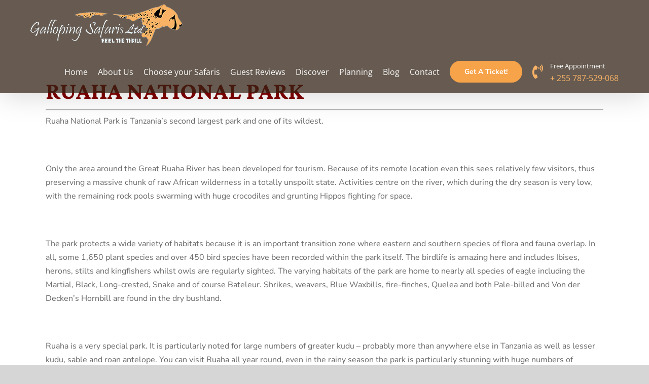

--- FILE ---
content_type: text/html; charset=utf-8
request_url: https://gallopingsafari.com/ruaha-destination/
body_size: 16871
content:
<!DOCTYPE html>
<html class="avada-html-layout-wide avada-html-header-position-top avada-header-color-not-opaque awb-scroll" dir="ltr" lang="en-US" prefix="og: https://ogp.me/ns#" prefix="og: http://ogp.me/ns# fb: http://ogp.me/ns/fb#">
<head>
	<meta http-equiv="X-UA-Compatible" content="IE=edge"/>
	<meta http-equiv="Content-Type" content="text/html; charset=utf-8"/>
	<meta name="viewport" content="width=device-width, initial-scale=1"/>
	<title>Ruaha – Destination - Galloping Safari</title>

		<!-- All in One SEO 4.6.9 - aioseo.com -->
		<meta name="description" content="RUAHA NATIONAL PARK Ruaha National Park is Tanzania’s second largest park and one of its wildest. Only the area around the Great Ruaha River has been developed for tourism. Because of its remote location even this sees relatively few visitors, thus preserving a massive chunk of raw African wilderness in a totally unspoilt state."/>
		<meta name="robots" content="max-image-preview:large"/>
		<link rel="canonical" href="https://gallopingsafari.com/ruaha-destination/"/>
		<meta name="generator" content="All in One SEO (AIOSEO) 4.6.9"/>
		<meta property="og:locale" content="en_US"/>
		<meta property="og:site_name" content="Galloping Safari -"/>
		<meta property="og:type" content="article"/>
		<meta property="og:title" content="Ruaha – Destination - Galloping Safari"/>
		<meta property="og:description" content="RUAHA NATIONAL PARK Ruaha National Park is Tanzania’s second largest park and one of its wildest. Only the area around the Great Ruaha River has been developed for tourism. Because of its remote location even this sees relatively few visitors, thus preserving a massive chunk of raw African wilderness in a totally unspoilt state."/>
		<meta property="og:url" content="https://gallopingsafari.com/ruaha-destination/"/>
		<meta property="article:published_time" content="2016-12-22T12:33:03+00:00"/>
		<meta property="article:modified_time" content="2017-01-25T08:57:59+00:00"/>
		<meta name="twitter:card" content="summary_large_image"/>
		<meta name="twitter:title" content="Ruaha – Destination - Galloping Safari"/>
		<meta name="twitter:description" content="RUAHA NATIONAL PARK Ruaha National Park is Tanzania’s second largest park and one of its wildest. Only the area around the Great Ruaha River has been developed for tourism. Because of its remote location even this sees relatively few visitors, thus preserving a massive chunk of raw African wilderness in a totally unspoilt state."/>
		<script type="application/ld+json" class="aioseo-schema">
			{"@context":"https:\/\/schema.org","@graph":[{"@type":"BreadcrumbList","@id":"https:\/\/gallopingsafari.com\/ruaha-destination\/#breadcrumblist","itemListElement":[{"@type":"ListItem","@id":"https:\/\/gallopingsafari.com\/#listItem","position":1,"name":"Home","item":"https:\/\/gallopingsafari.com\/","nextItem":"https:\/\/gallopingsafari.com\/ruaha-destination\/#listItem"},{"@type":"ListItem","@id":"https:\/\/gallopingsafari.com\/ruaha-destination\/#listItem","position":2,"name":"Ruaha - Destination","previousItem":"https:\/\/gallopingsafari.com\/#listItem"}]},{"@type":"Organization","@id":"https:\/\/gallopingsafari.com\/#organization","name":"Galloping Safari","url":"https:\/\/gallopingsafari.com\/"},{"@type":"WebPage","@id":"https:\/\/gallopingsafari.com\/ruaha-destination\/#webpage","url":"https:\/\/gallopingsafari.com\/ruaha-destination\/","name":"Ruaha \u2013 Destination - Galloping Safari","description":"RUAHA NATIONAL PARK Ruaha National Park is Tanzania\u2019s second largest park and one of its wildest. Only the area around the Great Ruaha River has been developed for tourism. Because of its remote location even this sees relatively few visitors, thus preserving a massive chunk of raw African wilderness in a totally unspoilt state.","inLanguage":"en-US","isPartOf":{"@id":"https:\/\/gallopingsafari.com\/#website"},"breadcrumb":{"@id":"https:\/\/gallopingsafari.com\/ruaha-destination\/#breadcrumblist"},"datePublished":"2016-12-22T12:33:03+00:00","dateModified":"2017-01-25T08:57:59+00:00"},{"@type":"WebSite","@id":"https:\/\/gallopingsafari.com\/#website","url":"https:\/\/gallopingsafari.com\/","name":"Galloping Safari","inLanguage":"en-US","publisher":{"@id":"https:\/\/gallopingsafari.com\/#organization"}}]}
		</script>
		<!-- All in One SEO -->

<link rel="alternate" type="application/rss+xml" title="Galloping Safari &raquo; Feed" href="https://gallopingsafari.com/feed/"/>
<link rel="alternate" type="application/rss+xml" title="Galloping Safari &raquo; Comments Feed" href="https://gallopingsafari.com/comments/feed/"/>
					<link rel="shortcut icon" href="https://gallopingsafari.com/wp-content/uploads/2018/06/favicon.ico" type="image/x-icon"/>
		
		
		
						<!-- This site uses the Google Analytics by MonsterInsights plugin v9.0.0 - Using Analytics tracking - https://www.monsterinsights.com/ -->
		<!-- Note: MonsterInsights is not currently configured on this site. The site owner needs to authenticate with Google Analytics in the MonsterInsights settings panel. -->
					<!-- No tracking code set -->
				<!-- / Google Analytics by MonsterInsights -->
		<script type="text/javascript">//<![CDATA[
window._wpemojiSettings={"baseUrl":"https:\/\/s.w.org\/images\/core\/emoji\/15.0.3\/72x72\/","ext":".png","svgUrl":"https:\/\/s.w.org\/images\/core\/emoji\/15.0.3\/svg\/","svgExt":".svg","source":{"concatemoji":"https:\/\/gallopingsafari.com\/wp-includes\/js\/wp-emoji-release.min.js?ver=6.5.7"}};!function(i,n){var o,s,e;function c(e){try{var t={supportTests:e,timestamp:(new Date).valueOf()};sessionStorage.setItem(o,JSON.stringify(t))}catch(e){}}function p(e,t,n){e.clearRect(0,0,e.canvas.width,e.canvas.height),e.fillText(t,0,0);var t=new Uint32Array(e.getImageData(0,0,e.canvas.width,e.canvas.height).data),r=(e.clearRect(0,0,e.canvas.width,e.canvas.height),e.fillText(n,0,0),new Uint32Array(e.getImageData(0,0,e.canvas.width,e.canvas.height).data));return t.every(function(e,t){return e===r[t]})}function u(e,t,n){switch(t){case"flag":return n(e,"\ud83c\udff3\ufe0f\u200d\u26a7\ufe0f","\ud83c\udff3\ufe0f\u200b\u26a7\ufe0f")?!1:!n(e,"\ud83c\uddfa\ud83c\uddf3","\ud83c\uddfa\u200b\ud83c\uddf3")&&!n(e,"\ud83c\udff4\udb40\udc67\udb40\udc62\udb40\udc65\udb40\udc6e\udb40\udc67\udb40\udc7f","\ud83c\udff4\u200b\udb40\udc67\u200b\udb40\udc62\u200b\udb40\udc65\u200b\udb40\udc6e\u200b\udb40\udc67\u200b\udb40\udc7f");case"emoji":return!n(e,"\ud83d\udc26\u200d\u2b1b","\ud83d\udc26\u200b\u2b1b")}return!1}function f(e,t,n){var r="undefined"!=typeof WorkerGlobalScope&&self instanceof WorkerGlobalScope?new OffscreenCanvas(300,150):i.createElement("canvas"),a=r.getContext("2d",{willReadFrequently:!0}),o=(a.textBaseline="top",a.font="600 32px Arial",{});return e.forEach(function(e){o[e]=t(a,e,n)}),o}function t(e){var t=i.createElement("script");t.src=e,t.defer=!0,i.head.appendChild(t)}"undefined"!=typeof Promise&&(o="wpEmojiSettingsSupports",s=["flag","emoji"],n.supports={everything:!0,everythingExceptFlag:!0},e=new Promise(function(e){i.addEventListener("DOMContentLoaded",e,{once:!0})}),new Promise(function(t){var n=function(){try{var e=JSON.parse(sessionStorage.getItem(o));if("object"==typeof e&&"number"==typeof e.timestamp&&(new Date).valueOf()<e.timestamp+604800&&"object"==typeof e.supportTests)return e.supportTests}catch(e){}return null}();if(!n){if("undefined"!=typeof Worker&&"undefined"!=typeof OffscreenCanvas&&"undefined"!=typeof URL&&URL.createObjectURL&&"undefined"!=typeof Blob)try{var e="postMessage("+f.toString()+"("+[JSON.stringify(s),u.toString(),p.toString()].join(",")+"));",r=new Blob([e],{type:"text/javascript"}),a=new Worker(URL.createObjectURL(r),{name:"wpTestEmojiSupports"});return void(a.onmessage=function(e){c(n=e.data),a.terminate(),t(n)})}catch(e){}c(n=f(s,u,p))}t(n)}).then(function(e){for(var t in e)n.supports[t]=e[t],n.supports.everything=n.supports.everything&&n.supports[t],"flag"!==t&&(n.supports.everythingExceptFlag=n.supports.everythingExceptFlag&&n.supports[t]);n.supports.everythingExceptFlag=n.supports.everythingExceptFlag&&!n.supports.flag,n.DOMReady=!1,n.readyCallback=function(){n.DOMReady=!0}}).then(function(){return e}).then(function(){var e;n.supports.everything||(n.readyCallback(),(e=n.source||{}).concatemoji?t(e.concatemoji):e.wpemoji&&e.twemoji&&(t(e.twemoji),t(e.wpemoji)))}))}((window,document),window._wpemojiSettings);
//]]></script>
<style id='wp-emoji-styles-inline-css' type='text/css'>img.wp-smiley,img.emoji{display:inline!important;border:none!important;box-shadow:none!important;height:1em!important;width:1em!important;margin:0 .07em!important;vertical-align:-.1em!important;background:none!important;padding:0!important}</style>
<link rel='stylesheet' id='fusion-dynamic-css-css' href='https://gallopingsafari.com/wp-content/uploads/fusion-styles/1bfced846dd1843d481b57f8113238d1.min.css?ver=3.11.7' type='text/css' media='all'/>
<script type="text/javascript" src="https://gallopingsafari.com/wp-includes/js/jquery/jquery.min.js?ver=3.7.1" id="jquery-core-js"></script>
<script type="text/javascript" src="https://gallopingsafari.com/wp-includes/js/jquery/jquery-migrate.min.js?ver=3.4.1" id="jquery-migrate-js"></script>
<link rel="https://api.w.org/" href="https://gallopingsafari.com/wp-json/"/><link rel="alternate" type="application/json" href="https://gallopingsafari.com/wp-json/wp/v2/pages/513"/><link rel="EditURI" type="application/rsd+xml" title="RSD" href="https://gallopingsafari.com/xmlrpc.php?rsd"/>
<meta name="generator" content="WordPress 6.5.7"/>
<link rel='shortlink' href='https://gallopingsafari.com/?p=513'/>
<link rel="alternate" type="application/json+oembed" href="https://gallopingsafari.com/wp-json/oembed/1.0/embed?url=https%3A%2F%2Fgallopingsafari.com%2Fruaha-destination%2F"/>
<link rel="alternate" type="text/xml+oembed" href="https://gallopingsafari.com/wp-json/oembed/1.0/embed?url=https%3A%2F%2Fgallopingsafari.com%2Fruaha-destination%2F&#038;format=xml"/>
<!-- HFCM by 99 Robots - Snippet # 1: general css -->
<style>#main{padding-top:150px}.fusion-main-menu>ul>li>a>.fusion-megamenu-icon{color:#f9b266}:root{--menu_icon_size:28px!important}.fusion-main-menu>ul>li>a.fusion-flex-link{text-align:left!important}body.fusion-top-header:not(.avada-sticky-shrinkage) .fusion-header-wrapper .fusion-main-menu>ul>li>a.fusion-flex-link {line-height:24px!important}</style>
<!-- /end HFCM by 99 Robots -->
<style type="text/css" id="css-fb-visibility">@media screen and (max-width:640px){.fusion-no-small-visibility{display:none!important}body .sm-text-align-center{text-align:center!important}body .sm-text-align-left{text-align:left!important}body .sm-text-align-right{text-align:right!important}body .sm-flex-align-center{justify-content:center!important}body .sm-flex-align-flex-start{justify-content:flex-start!important}body .sm-flex-align-flex-end{justify-content:flex-end!important}body .sm-mx-auto{margin-left:auto!important;margin-right:auto!important}body .sm-ml-auto{margin-left:auto!important}body .sm-mr-auto{margin-right:auto!important}body .fusion-absolute-position-small{position:absolute;top:auto;width:100%}.awb-sticky.awb-sticky-small{position:sticky;top:var(--awb-sticky-offset,0)}}@media screen and (min-width:641px) and (max-width:1024px){.fusion-no-medium-visibility{display:none!important}body .md-text-align-center{text-align:center!important}body .md-text-align-left{text-align:left!important}body .md-text-align-right{text-align:right!important}body .md-flex-align-center{justify-content:center!important}body .md-flex-align-flex-start{justify-content:flex-start!important}body .md-flex-align-flex-end{justify-content:flex-end!important}body .md-mx-auto{margin-left:auto!important;margin-right:auto!important}body .md-ml-auto{margin-left:auto!important}body .md-mr-auto{margin-right:auto!important}body .fusion-absolute-position-medium{position:absolute;top:auto;width:100%}.awb-sticky.awb-sticky-medium{position:sticky;top:var(--awb-sticky-offset,0)}}@media screen and (min-width:1025px){.fusion-no-large-visibility{display:none!important}body .lg-text-align-center{text-align:center!important}body .lg-text-align-left{text-align:left!important}body .lg-text-align-right{text-align:right!important}body .lg-flex-align-center{justify-content:center!important}body .lg-flex-align-flex-start{justify-content:flex-start!important}body .lg-flex-align-flex-end{justify-content:flex-end!important}body .lg-mx-auto{margin-left:auto!important;margin-right:auto!important}body .lg-ml-auto{margin-left:auto!important}body .lg-mr-auto{margin-right:auto!important}body .fusion-absolute-position-large{position:absolute;top:auto;width:100%}.awb-sticky.awb-sticky-large{position:sticky;top:var(--awb-sticky-offset,0)}}</style><meta name="generator" content="Powered by Slider Revolution 6.6.18 - responsive, Mobile-Friendly Slider Plugin for WordPress with comfortable drag and drop interface."/>
<script>function setREVStartSize(e){window.RSIW=window.RSIW===undefined?window.innerWidth:window.RSIW;window.RSIH=window.RSIH===undefined?window.innerHeight:window.RSIH;try{var pw=document.getElementById(e.c).parentNode.offsetWidth,newh;pw=pw===0||isNaN(pw)||(e.l=="fullwidth"||e.layout=="fullwidth")?window.RSIW:pw;e.tabw=e.tabw===undefined?0:parseInt(e.tabw);e.thumbw=e.thumbw===undefined?0:parseInt(e.thumbw);e.tabh=e.tabh===undefined?0:parseInt(e.tabh);e.thumbh=e.thumbh===undefined?0:parseInt(e.thumbh);e.tabhide=e.tabhide===undefined?0:parseInt(e.tabhide);e.thumbhide=e.thumbhide===undefined?0:parseInt(e.thumbhide);e.mh=e.mh===undefined||e.mh==""||e.mh==="auto"?0:parseInt(e.mh,0);if(e.layout==="fullscreen"||e.l==="fullscreen")newh=Math.max(e.mh,window.RSIH);else{e.gw=Array.isArray(e.gw)?e.gw:[e.gw];for(var i in e.rl)if(e.gw[i]===undefined||e.gw[i]===0)e.gw[i]=e.gw[i-1];e.gh=e.el===undefined||e.el===""||(Array.isArray(e.el)&&e.el.length==0)?e.gh:e.el;e.gh=Array.isArray(e.gh)?e.gh:[e.gh];for(var i in e.rl)if(e.gh[i]===undefined||e.gh[i]===0)e.gh[i]=e.gh[i-1];var nl=new Array(e.rl.length),ix=0,sl;e.tabw=e.tabhide>=pw?0:e.tabw;e.thumbw=e.thumbhide>=pw?0:e.thumbw;e.tabh=e.tabhide>=pw?0:e.tabh;e.thumbh=e.thumbhide>=pw?0:e.thumbh;for(var i in e.rl)nl[i]=e.rl[i]<window.RSIW?0:e.rl[i];sl=nl[0];for(var i in nl)if(sl>nl[i]&&nl[i]>0){sl=nl[i];ix=i;}var m=pw>(e.gw[ix]+e.tabw+e.thumbw)?1:(pw-(e.tabw+e.thumbw))/(e.gw[ix]);newh=(e.gh[ix]*m)+(e.tabh+e.thumbh);}var el=document.getElementById(e.c);if(el!==null&&el)el.style.height=newh+"px";el=document.getElementById(e.c+"_wrapper");if(el!==null&&el){el.style.height=newh+"px";el.style.display="block";}}catch(e){console.log("Failure at Presize of Slider:"+e)}};</script>
		<script type="text/javascript">var doc=document.documentElement;doc.setAttribute('data-useragent',navigator.userAgent);</script>
		<!-- Global site tag (gtag.js) - Google Analytics -->
<script async src="https://www.googletagmanager.com/gtag/js?id=UA-179172393-1"></script>
<script>window.dataLayer=window.dataLayer||[];function gtag(){dataLayer.push(arguments);}gtag('js',new Date());gtag('config','UA-179172393-1');</script>
	</head>

<body class="page-template page-template-full-width-page page-template-full-width-page-php page page-id-513 fusion-image-hovers fusion-pagination-sizing fusion-button_type-flat fusion-button_span-no fusion-button_gradient-linear avada-image-rollover-circle-no avada-image-rollover-yes avada-image-rollover-direction-left fusion-body ltr fusion-sticky-header no-tablet-sticky-header no-mobile-sticky-header no-mobile-slidingbar avada-has-rev-slider-styles fusion-disable-outline fusion-sub-menu-fade mobile-logo-pos-left layout-wide-mode avada-has-boxed-modal-shadow-none layout-scroll-offset-full avada-has-zero-margin-offset-top fusion-top-header menu-text-align-center mobile-menu-design-classic fusion-show-pagination-text fusion-header-layout-v1 avada-responsive avada-footer-fx-none avada-menu-highlight-style-textcolor fusion-search-form-classic fusion-main-menu-search-dropdown fusion-avatar-square avada-blog-layout-medium avada-blog-archive-layout-medium avada-header-shadow-yes avada-menu-icon-position-left avada-has-megamenu-shadow avada-has-mainmenu-dropdown-divider avada-has-header-100-width avada-has-breadcrumb-mobile-hidden avada-has-titlebar-hide avada-has-pagination-padding avada-flyout-menu-direction-fade avada-ec-views-v1" data-awb-post-id="513">
		<a class="skip-link screen-reader-text" href="#content">Skip to content</a>

	<div id="boxed-wrapper">
		
		<div id="wrapper" class="fusion-wrapper">
			<div id="home" style="position:relative;top:-1px;"></div>
							
					
			<header class="fusion-header-wrapper fusion-header-shadow">
				<div class="fusion-header-v1 fusion-logo-alignment fusion-logo-left fusion-sticky-menu-1 fusion-sticky-logo-1 fusion-mobile-logo-  fusion-mobile-menu-design-classic">
					<div class="fusion-header-sticky-height"></div>
<div class="fusion-header">
	<div class="fusion-row">
					<div class="fusion-logo" data-margin-top="8px" data-margin-bottom="8px" data-margin-left="0px" data-margin-right="0px">
			<a class="fusion-logo-link" href="https://gallopingsafari.com/">

						<!-- standard logo -->
			<img src="https://gallopingsafari.com/wp-content/uploads/2022/11/default-logo.png" srcset="https://gallopingsafari.com/wp-content/uploads/2022/11/default-logo.png 1x" width="" height="" alt="Galloping Safari Logo" data-retina_logo_url="" class="fusion-standard-logo"/>

			
											<!-- sticky header logo -->
				<img src="https://gallopingsafari.com/wp-content/uploads/2022/11/default-logo.png" srcset="https://gallopingsafari.com/wp-content/uploads/2022/11/default-logo.png 1x" width="" height="" alt="Galloping Safari Logo" data-retina_logo_url="" class="fusion-sticky-logo"/>
					</a>
		</div>		<nav class="fusion-main-menu" aria-label="Main Menu"><ul id="menu-menu" class="fusion-menu"><li id="menu-item-2614" class="menu-item menu-item-type-post_type menu-item-object-page menu-item-home menu-item-2614" data-item-id="2614"><a href="https://gallopingsafari.com/" class="fusion-textcolor-highlight"><span class="menu-text">Home</span></a></li><li id="menu-item-2615" class="menu-item menu-item-type-post_type menu-item-object-page menu-item-has-children menu-item-2615 fusion-dropdown-menu" data-item-id="2615"><a href="https://gallopingsafari.com/why-us/" class="fusion-textcolor-highlight"><span class="menu-text">About Us</span></a><ul class="sub-menu"><li id="menu-item-2620" class="menu-item menu-item-type-post_type menu-item-object-page menu-item-2620 fusion-dropdown-submenu"><a href="https://gallopingsafari.com/our-story/" class="fusion-textcolor-highlight"><span>Our Story</span></a></li><li id="menu-item-2743" class="menu-item menu-item-type-post_type menu-item-object-page menu-item-2743 fusion-dropdown-submenu"><a href="https://gallopingsafari.com/our-ceo-founder-walter-tenga/" class="fusion-textcolor-highlight"><span>Our CEO &#038; FOUNDER</span></a></li><li id="menu-item-2744" class="menu-item menu-item-type-post_type menu-item-object-page menu-item-2744 fusion-dropdown-submenu"><a href="https://gallopingsafari.com/our-guides-safari-vehicles/" class="fusion-textcolor-highlight"><span>Our Guides &#038; Safari Vehicles</span></a></li><li id="menu-item-2625" class="menu-item menu-item-type-post_type menu-item-object-page menu-item-2625 fusion-dropdown-submenu"><a href="https://gallopingsafari.com/the-galloping-safari-advantages/" class="fusion-textcolor-highlight"><span>The Galloping Safari Advantages</span></a></li><li id="menu-item-2626" class="menu-item menu-item-type-post_type menu-item-object-page menu-item-2626 fusion-dropdown-submenu"><a href="https://gallopingsafari.com/why-were-different/" class="fusion-textcolor-highlight"><span>Why we’re Different.</span></a></li><li id="menu-item-2627" class="menu-item menu-item-type-post_type menu-item-object-page menu-item-2627 fusion-dropdown-submenu"><a href="https://gallopingsafari.com/galloping-impact/" class="fusion-textcolor-highlight"><span>Galloping Safaris Impact</span></a></li><li id="menu-item-2619" class="menu-item menu-item-type-post_type menu-item-object-page menu-item-2619 fusion-dropdown-submenu"><a href="https://gallopingsafari.com/mice-tanzania/" class="fusion-textcolor-highlight"><span>MICE TANZANIA</span></a></li><li id="menu-item-2742" class="menu-item menu-item-type-post_type menu-item-object-page menu-item-2742 fusion-dropdown-submenu"><a href="https://gallopingsafari.com/our-partners/" class="fusion-textcolor-highlight"><span>Our Partners</span></a></li></ul></li><li id="menu-item-2770" class="menu-item menu-item-type-custom menu-item-object-custom menu-item-has-children menu-item-2770 fusion-dropdown-menu" data-item-id="2770"><a href="#" class="fusion-textcolor-highlight"><span class="menu-text">Choose your Safaris</span></a><ul class="sub-menu"><li id="menu-item-2771" class="menu-item menu-item-type-post_type menu-item-object-page menu-item-2771 fusion-dropdown-submenu"><a href="https://gallopingsafari.com/luxury-safaris-tanzania/" class="fusion-textcolor-highlight"><span>Luxury Safaris Tanzania</span></a></li><li id="menu-item-2773" class="menu-item menu-item-type-post_type menu-item-object-page menu-item-2773 fusion-dropdown-submenu"><a href="https://gallopingsafari.com/kilimanjaro-climbing/" class="fusion-textcolor-highlight"><span>Climb Kilimanjaro</span></a></li><li id="menu-item-2774" class="menu-item menu-item-type-post_type menu-item-object-page menu-item-2774 fusion-dropdown-submenu"><a href="https://gallopingsafari.com/wfr-certified-kilimanjaro-guides/" class="fusion-textcolor-highlight"><span>WFR-Certified Kilimanjaro Guides</span></a></li><li id="menu-item-2775" class="menu-item menu-item-type-post_type menu-item-object-page menu-item-2775 fusion-dropdown-submenu"><a href="https://gallopingsafari.com/ethical-treatment-of-kilimanjaro-porters/" class="fusion-textcolor-highlight"><span>Ethical Treatment Of Kilimanjaro Porters</span></a></li><li id="menu-item-2782" class="menu-item menu-item-type-post_type menu-item-object-page menu-item-2782 fusion-dropdown-submenu"><a href="https://gallopingsafari.com/when-to-climb-kilimanjaro/" class="fusion-textcolor-highlight"><span>When to Climb Kilimanjaro</span></a></li><li id="menu-item-2785" class="menu-item menu-item-type-post_type menu-item-object-page menu-item-2785 fusion-dropdown-submenu"><a href="https://gallopingsafari.com/altitude-sickness/" class="fusion-textcolor-highlight"><span>Altitude Sickness</span></a></li><li id="menu-item-2789" class="menu-item menu-item-type-post_type menu-item-object-page menu-item-2789 fusion-dropdown-submenu"><a href="https://gallopingsafari.com/health-safety-protocols-climbing/" class="fusion-textcolor-highlight"><span>Health &#038; Safety Protocols Climbing</span></a></li></ul></li><li id="menu-item-2791" class="menu-item menu-item-type-post_type menu-item-object-page menu-item-has-children menu-item-2791 fusion-dropdown-menu" data-item-id="2791"><a href="https://gallopingsafari.com/guest-reviews/" class="fusion-textcolor-highlight"><span class="menu-text">Guest Reviews</span></a><ul class="sub-menu"><li id="menu-item-2792" class="menu-item menu-item-type-post_type menu-item-object-page menu-item-2792 fusion-dropdown-submenu"><a href="https://gallopingsafari.com/guest-reviews/" class="fusion-textcolor-highlight"><span>Testimonials</span></a></li><li id="menu-item-2807" class="menu-item menu-item-type-post_type menu-item-object-page menu-item-2807 fusion-dropdown-submenu"><a href="https://gallopingsafari.com/live-feed/" class="fusion-textcolor-highlight"><span>Live Feed</span></a></li></ul></li><li id="menu-item-2808" class="menu-item menu-item-type-custom menu-item-object-custom menu-item-has-children menu-item-2808 fusion-dropdown-menu" data-item-id="2808"><a href="#" class="fusion-textcolor-highlight"><span class="menu-text">Discover</span></a><ul class="sub-menu"><li id="menu-item-2809" class="menu-item menu-item-type-post_type menu-item-object-page menu-item-2809 fusion-dropdown-submenu"><a href="https://gallopingsafari.com/helicopter-safaris/" class="fusion-textcolor-highlight"><span>Helicopter Scenic</span></a></li><li id="menu-item-2810" class="menu-item menu-item-type-post_type menu-item-object-page menu-item-2810 fusion-dropdown-submenu"><a href="https://gallopingsafari.com/horse-riding/" class="fusion-textcolor-highlight"><span>Horse Riding</span></a></li></ul></li><li id="menu-item-2622" class="menu-item menu-item-type-post_type menu-item-object-page menu-item-has-children menu-item-2622 fusion-dropdown-menu" data-item-id="2622"><a href="https://gallopingsafari.com/planning-your-safaris/" class="fusion-textcolor-highlight"><span class="menu-text">Planning</span></a><ul class="sub-menu"><li id="menu-item-2813" class="menu-item menu-item-type-post_type menu-item-object-page menu-item-2813 fusion-dropdown-submenu"><a href="https://gallopingsafari.com/the-best-time-to-visit-tanzania/" class="fusion-textcolor-highlight"><span>The Best Time to visit Tanzania</span></a></li><li id="menu-item-2814" class="menu-item menu-item-type-post_type menu-item-object-page menu-item-2814 fusion-dropdown-submenu"><a href="https://gallopingsafari.com/the-best-time-to-visit-kenya/" class="fusion-textcolor-highlight"><span>The Best Time to Visit Kenya</span></a></li><li id="menu-item-2815" class="menu-item menu-item-type-post_type menu-item-object-page menu-item-2815 fusion-dropdown-submenu"><a href="https://gallopingsafari.com/faq/" class="fusion-textcolor-highlight"><span>FAQ</span></a></li><li id="menu-item-2816" class="menu-item menu-item-type-post_type menu-item-object-page menu-item-2816 fusion-dropdown-submenu"><a href="https://gallopingsafari.com/tanzania-visa-update/" class="fusion-textcolor-highlight"><span>Tanzania Visa Update</span></a></li><li id="menu-item-2817" class="menu-item menu-item-type-post_type menu-item-object-page menu-item-2817 fusion-dropdown-submenu"><a href="https://gallopingsafari.com/travel-insurance/" class="fusion-textcolor-highlight"><span>Travel Insurance</span></a></li><li id="menu-item-2624" class="menu-item menu-item-type-post_type menu-item-object-page menu-item-2624 fusion-dropdown-submenu"><a href="https://gallopingsafari.com/galloping-safaris-covid-safety/" class="fusion-textcolor-highlight"><span>Galloping Safaris &#038; COVID Safety</span></a></li></ul></li><li id="menu-item-2821" class="menu-item menu-item-type-post_type menu-item-object-page menu-item-2821" data-item-id="2821"><a href="https://gallopingsafari.com/blog/" class="fusion-textcolor-highlight"><span class="menu-text">Blog</span></a></li><li id="menu-item-2824" class="menu-item menu-item-type-post_type menu-item-object-page menu-item-has-children menu-item-2824 fusion-dropdown-menu" data-item-id="2824"><a href="https://gallopingsafari.com/contact/" class="fusion-textcolor-highlight"><span class="menu-text">Contact</span></a><ul class="sub-menu"><li id="menu-item-2825" class="menu-item menu-item-type-post_type menu-item-object-page menu-item-2825 fusion-dropdown-submenu"><a href="https://gallopingsafari.com/contact/" class="fusion-textcolor-highlight"><span>Contact</span></a></li><li id="menu-item-2823" class="menu-item menu-item-type-post_type menu-item-object-page menu-item-2823 fusion-dropdown-submenu"><a href="https://gallopingsafari.com/booking-form/" class="fusion-textcolor-highlight"><span>BOOKING FORM</span></a></li></ul></li><li id="menu-item-2658" class="menu-item menu-item-type-custom menu-item-object-custom menu-item-2658 fusion-menu-item-button" data-item-id="2658"><a href="https://gallopingsafari.com/booking-form/" class="fusion-textcolor-highlight"><span class="menu-text fusion-button button-default button-large">Get A Ticket!</span></a></li><li id="menu-item-2659" class="menu-item menu-item-type-custom menu-item-object-custom menu-item-2659" data-item-id="2659"><a href="#" class="fusion-flex-link fusion-textcolor-highlight"><span class="fusion-megamenu-icon"><i class="glyphicon fa-phone-volume fas" aria-hidden="true"></i></span><span class="menu-text"><span style="font-size:13px !important; padding-bottom:10px !important;">Free Appointment<span><br><span style="font-size:16px !important; color:#F9B266;">+ 255 787-529-068</span></span></a></li></ul></nav><nav class="fusion-main-menu fusion-sticky-menu" aria-label="Main Menu Sticky"><ul id="menu-menu-1" class="fusion-menu"><li class="menu-item menu-item-type-post_type menu-item-object-page menu-item-home menu-item-2614" data-item-id="2614"><a href="https://gallopingsafari.com/" class="fusion-textcolor-highlight"><span class="menu-text">Home</span></a></li><li class="menu-item menu-item-type-post_type menu-item-object-page menu-item-has-children menu-item-2615 fusion-dropdown-menu" data-item-id="2615"><a href="https://gallopingsafari.com/why-us/" class="fusion-textcolor-highlight"><span class="menu-text">About Us</span></a><ul class="sub-menu"><li class="menu-item menu-item-type-post_type menu-item-object-page menu-item-2620 fusion-dropdown-submenu"><a href="https://gallopingsafari.com/our-story/" class="fusion-textcolor-highlight"><span>Our Story</span></a></li><li class="menu-item menu-item-type-post_type menu-item-object-page menu-item-2743 fusion-dropdown-submenu"><a href="https://gallopingsafari.com/our-ceo-founder-walter-tenga/" class="fusion-textcolor-highlight"><span>Our CEO &#038; FOUNDER</span></a></li><li class="menu-item menu-item-type-post_type menu-item-object-page menu-item-2744 fusion-dropdown-submenu"><a href="https://gallopingsafari.com/our-guides-safari-vehicles/" class="fusion-textcolor-highlight"><span>Our Guides &#038; Safari Vehicles</span></a></li><li class="menu-item menu-item-type-post_type menu-item-object-page menu-item-2625 fusion-dropdown-submenu"><a href="https://gallopingsafari.com/the-galloping-safari-advantages/" class="fusion-textcolor-highlight"><span>The Galloping Safari Advantages</span></a></li><li class="menu-item menu-item-type-post_type menu-item-object-page menu-item-2626 fusion-dropdown-submenu"><a href="https://gallopingsafari.com/why-were-different/" class="fusion-textcolor-highlight"><span>Why we’re Different.</span></a></li><li class="menu-item menu-item-type-post_type menu-item-object-page menu-item-2627 fusion-dropdown-submenu"><a href="https://gallopingsafari.com/galloping-impact/" class="fusion-textcolor-highlight"><span>Galloping Safaris Impact</span></a></li><li class="menu-item menu-item-type-post_type menu-item-object-page menu-item-2619 fusion-dropdown-submenu"><a href="https://gallopingsafari.com/mice-tanzania/" class="fusion-textcolor-highlight"><span>MICE TANZANIA</span></a></li><li class="menu-item menu-item-type-post_type menu-item-object-page menu-item-2742 fusion-dropdown-submenu"><a href="https://gallopingsafari.com/our-partners/" class="fusion-textcolor-highlight"><span>Our Partners</span></a></li></ul></li><li class="menu-item menu-item-type-custom menu-item-object-custom menu-item-has-children menu-item-2770 fusion-dropdown-menu" data-item-id="2770"><a href="#" class="fusion-textcolor-highlight"><span class="menu-text">Choose your Safaris</span></a><ul class="sub-menu"><li class="menu-item menu-item-type-post_type menu-item-object-page menu-item-2771 fusion-dropdown-submenu"><a href="https://gallopingsafari.com/luxury-safaris-tanzania/" class="fusion-textcolor-highlight"><span>Luxury Safaris Tanzania</span></a></li><li class="menu-item menu-item-type-post_type menu-item-object-page menu-item-2773 fusion-dropdown-submenu"><a href="https://gallopingsafari.com/kilimanjaro-climbing/" class="fusion-textcolor-highlight"><span>Climb Kilimanjaro</span></a></li><li class="menu-item menu-item-type-post_type menu-item-object-page menu-item-2774 fusion-dropdown-submenu"><a href="https://gallopingsafari.com/wfr-certified-kilimanjaro-guides/" class="fusion-textcolor-highlight"><span>WFR-Certified Kilimanjaro Guides</span></a></li><li class="menu-item menu-item-type-post_type menu-item-object-page menu-item-2775 fusion-dropdown-submenu"><a href="https://gallopingsafari.com/ethical-treatment-of-kilimanjaro-porters/" class="fusion-textcolor-highlight"><span>Ethical Treatment Of Kilimanjaro Porters</span></a></li><li class="menu-item menu-item-type-post_type menu-item-object-page menu-item-2782 fusion-dropdown-submenu"><a href="https://gallopingsafari.com/when-to-climb-kilimanjaro/" class="fusion-textcolor-highlight"><span>When to Climb Kilimanjaro</span></a></li><li class="menu-item menu-item-type-post_type menu-item-object-page menu-item-2785 fusion-dropdown-submenu"><a href="https://gallopingsafari.com/altitude-sickness/" class="fusion-textcolor-highlight"><span>Altitude Sickness</span></a></li><li class="menu-item menu-item-type-post_type menu-item-object-page menu-item-2789 fusion-dropdown-submenu"><a href="https://gallopingsafari.com/health-safety-protocols-climbing/" class="fusion-textcolor-highlight"><span>Health &#038; Safety Protocols Climbing</span></a></li></ul></li><li class="menu-item menu-item-type-post_type menu-item-object-page menu-item-has-children menu-item-2791 fusion-dropdown-menu" data-item-id="2791"><a href="https://gallopingsafari.com/guest-reviews/" class="fusion-textcolor-highlight"><span class="menu-text">Guest Reviews</span></a><ul class="sub-menu"><li class="menu-item menu-item-type-post_type menu-item-object-page menu-item-2792 fusion-dropdown-submenu"><a href="https://gallopingsafari.com/guest-reviews/" class="fusion-textcolor-highlight"><span>Testimonials</span></a></li><li class="menu-item menu-item-type-post_type menu-item-object-page menu-item-2807 fusion-dropdown-submenu"><a href="https://gallopingsafari.com/live-feed/" class="fusion-textcolor-highlight"><span>Live Feed</span></a></li></ul></li><li class="menu-item menu-item-type-custom menu-item-object-custom menu-item-has-children menu-item-2808 fusion-dropdown-menu" data-item-id="2808"><a href="#" class="fusion-textcolor-highlight"><span class="menu-text">Discover</span></a><ul class="sub-menu"><li class="menu-item menu-item-type-post_type menu-item-object-page menu-item-2809 fusion-dropdown-submenu"><a href="https://gallopingsafari.com/helicopter-safaris/" class="fusion-textcolor-highlight"><span>Helicopter Scenic</span></a></li><li class="menu-item menu-item-type-post_type menu-item-object-page menu-item-2810 fusion-dropdown-submenu"><a href="https://gallopingsafari.com/horse-riding/" class="fusion-textcolor-highlight"><span>Horse Riding</span></a></li></ul></li><li class="menu-item menu-item-type-post_type menu-item-object-page menu-item-has-children menu-item-2622 fusion-dropdown-menu" data-item-id="2622"><a href="https://gallopingsafari.com/planning-your-safaris/" class="fusion-textcolor-highlight"><span class="menu-text">Planning</span></a><ul class="sub-menu"><li class="menu-item menu-item-type-post_type menu-item-object-page menu-item-2813 fusion-dropdown-submenu"><a href="https://gallopingsafari.com/the-best-time-to-visit-tanzania/" class="fusion-textcolor-highlight"><span>The Best Time to visit Tanzania</span></a></li><li class="menu-item menu-item-type-post_type menu-item-object-page menu-item-2814 fusion-dropdown-submenu"><a href="https://gallopingsafari.com/the-best-time-to-visit-kenya/" class="fusion-textcolor-highlight"><span>The Best Time to Visit Kenya</span></a></li><li class="menu-item menu-item-type-post_type menu-item-object-page menu-item-2815 fusion-dropdown-submenu"><a href="https://gallopingsafari.com/faq/" class="fusion-textcolor-highlight"><span>FAQ</span></a></li><li class="menu-item menu-item-type-post_type menu-item-object-page menu-item-2816 fusion-dropdown-submenu"><a href="https://gallopingsafari.com/tanzania-visa-update/" class="fusion-textcolor-highlight"><span>Tanzania Visa Update</span></a></li><li class="menu-item menu-item-type-post_type menu-item-object-page menu-item-2817 fusion-dropdown-submenu"><a href="https://gallopingsafari.com/travel-insurance/" class="fusion-textcolor-highlight"><span>Travel Insurance</span></a></li><li class="menu-item menu-item-type-post_type menu-item-object-page menu-item-2624 fusion-dropdown-submenu"><a href="https://gallopingsafari.com/galloping-safaris-covid-safety/" class="fusion-textcolor-highlight"><span>Galloping Safaris &#038; COVID Safety</span></a></li></ul></li><li class="menu-item menu-item-type-post_type menu-item-object-page menu-item-2821" data-item-id="2821"><a href="https://gallopingsafari.com/blog/" class="fusion-textcolor-highlight"><span class="menu-text">Blog</span></a></li><li class="menu-item menu-item-type-post_type menu-item-object-page menu-item-has-children menu-item-2824 fusion-dropdown-menu" data-item-id="2824"><a href="https://gallopingsafari.com/contact/" class="fusion-textcolor-highlight"><span class="menu-text">Contact</span></a><ul class="sub-menu"><li class="menu-item menu-item-type-post_type menu-item-object-page menu-item-2825 fusion-dropdown-submenu"><a href="https://gallopingsafari.com/contact/" class="fusion-textcolor-highlight"><span>Contact</span></a></li><li class="menu-item menu-item-type-post_type menu-item-object-page menu-item-2823 fusion-dropdown-submenu"><a href="https://gallopingsafari.com/booking-form/" class="fusion-textcolor-highlight"><span>BOOKING FORM</span></a></li></ul></li><li class="menu-item menu-item-type-custom menu-item-object-custom menu-item-2658 fusion-menu-item-button" data-item-id="2658"><a href="https://gallopingsafari.com/booking-form/" class="fusion-textcolor-highlight"><span class="menu-text fusion-button button-default button-large">Get A Ticket!</span></a></li><li class="menu-item menu-item-type-custom menu-item-object-custom menu-item-2659" data-item-id="2659"><a href="#" class="fusion-flex-link fusion-textcolor-highlight"><span class="fusion-megamenu-icon"><i class="glyphicon fa-phone-volume fas" aria-hidden="true"></i></span><span class="menu-text"><span style="font-size:13px !important; padding-bottom:10px !important;">Free Appointment<span><br><span style="font-size:16px !important; color:#F9B266;">+ 255 787-529-068</span></span></a></li></ul></nav>
<nav class="fusion-mobile-nav-holder fusion-mobile-menu-text-align-left" aria-label="Main Menu Mobile"></nav>

	<nav class="fusion-mobile-nav-holder fusion-mobile-menu-text-align-left fusion-mobile-sticky-nav-holder" aria-label="Main Menu Mobile Sticky"></nav>
					</div>
</div>
				</div>
				<div class="fusion-clearfix"></div>
			</header>
								
							<div id="sliders-container" class="fusion-slider-visibility">
					</div>
				
					
							
			
						<main id="main" class="clearfix ">
				<div class="fusion-row" style="">
<section id="content" style="width: 100%;">
					<div id="post-513" class="post-513 page type-page status-publish hentry">
			<span class="entry-title rich-snippet-hidden">Ruaha &#8211; Destination</span><span class="vcard rich-snippet-hidden"><span class="fn"><a href="https://gallopingsafari.com/author/Mambo%20Jambo/" title="Posts by Walter Tenga" rel="author">Walter Tenga</a></span></span><span class="updated rich-snippet-hidden">2017-01-25T08:57:59+00:00</span>
			
			<div class="post-content">
				<h1><span style="color: #800000;"><strong>RUAHA NATIONAL PARK</strong></span></h1>
<hr/>
<p>Ruaha National Park is Tanzania’s second largest park and one of its wildest.</p>
<p>&nbsp;</p>
<p>Only the area around the Great Ruaha River has been developed for tourism. Because of its remote location even this sees relatively few visitors, thus preserving a massive chunk of raw African wilderness in a totally unspoilt state. Activities centre on the river, which during the dry season is very low, with the remaining rock pools swarming with huge crocodiles and grunting Hippos fighting for space.</p>
<p>&nbsp;</p>
<p>The park protects a wide variety of habitats because it is an important transition zone where eastern and southern species of flora and fauna overlap. In all, some 1,650 plant species and over 450 bird species have been recorded within the park itself. The birdlife is amazing here and includes Ibises, herons, stilts and kingfishers whilst owls are regularly sighted. The varying habitats of the park are home to nearly all species of eagle including the Martial, Black, Long-crested, Snake and of course Bateleur. Shrikes, weavers, Blue Waxbills, fire-finches, Quelea and both Pale-billed and Von der Decken’s Hornbill are found in the dry bushland.</p>
<p>&nbsp;</p>
<p>Ruaha is a very special park. It is particularly noted for large numbers of greater kudu – probably more than anywhere else in Tanzania as well as lesser kudu, sable and roan antelope. You can visit Ruaha all year round, even in the rainy season the park is particularly stunning with huge numbers of migrating birds from both hemispheres. The southwest area of Tanzania where Ruaha is located has the lowest rainfall in Tanzania. June to November is driest with the focus of wildlife viewing around the river courses and permanent waterholes. Ruaha’s rugged bush is the real Africa, teeming with game and empty of tourists.</p>
							</div>
																													</div>
	</section>
						
					</div>  <!-- fusion-row -->
				</main>  <!-- #main -->
				
				
								
					
		<div class="fusion-footer">
					
	<footer class="fusion-footer-widget-area fusion-widget-area">
		<div class="fusion-row">
			<div class="fusion-columns fusion-columns-4 fusion-widget-area">
				
																									<div class="fusion-column col-lg-3 col-md-3 col-sm-3">
							<section id="media_image-2" class="fusion-footer-widget-column widget widget_media_image" style="border-style: solid;border-color:transparent;border-width:0px;"><img class="image " src="https://gallopingsafari.com/wp-content/uploads/2022/11/default-logo.png" alt="" width="300" height="83" decoding="async"/><div style="clear:both;"></div></section><section id="contact_info-widget-2" class="fusion-footer-widget-column widget contact_info" style="border-style: solid;border-color:transparent;border-width:0px;"><h4 class="widget-title">Galloping Safaris Ltd </h4>
		<div class="contact-info-container">
							<p class="address">EA Avenue, A.I.C.C,  Arusha, P. O. Box 13913, Tanzania</p>
			
							<p class="phone">Phone: <a href="tel:+255 (0) 27 205 007 6">+255 (0) 27 205 007 6</a></p>
			
							<p class="mobile">Mobile: <a href="tel:+255 (0) 787 529 068">+255 (0) 787 529 068</a></p>
			
			
												<p class="email">Email: <a href="mailto:inf&#111;&#64;g&#97;l&#108;op&#105;&#110;g&#115;&#97;f&#97;&#114;i&#46;co&#109;">info@gallopingsafari.com</a></p>
							
							<p class="web">Web: <a href="https://gallopingsafari.com/">www.GallopingSafari.com</a></p>
					</div>
		<div style="clear:both;"></div></section>																					</div>
																										<div class="fusion-column col-lg-3 col-md-3 col-sm-3">
							<section id="nav_menu-2" class="fusion-footer-widget-column widget widget_nav_menu" style="border-style: solid;border-color:transparent;border-width:0px;"><h4 class="widget-title">Explore</h4><div class="menu-footer-widget-container"><ul id="menu-footer-widget" class="menu"><li id="menu-item-2682" class="menu-item menu-item-type-post_type menu-item-object-page menu-item-2682"><a href="https://gallopingsafari.com/why-us/">About  Us</a></li>
<li id="menu-item-2684" class="menu-item menu-item-type-post_type menu-item-object-page menu-item-2684"><a href="https://gallopingsafari.com/planning-your-safaris/">Planning Your Safaris</a></li>
<li id="menu-item-2685" class="menu-item menu-item-type-post_type menu-item-object-page menu-item-2685"><a href="https://gallopingsafari.com/blog/">Blog</a></li>
<li id="menu-item-2686" class="menu-item menu-item-type-post_type menu-item-object-page menu-item-2686"><a href="https://gallopingsafari.com/faq/">FAQ</a></li>
<li id="menu-item-2690" class="menu-item menu-item-type-post_type menu-item-object-page menu-item-2690"><a href="https://gallopingsafari.com/contact/">Contact Us</a></li>
</ul></div><div style="clear:both;"></div></section>																					</div>
																										<div class="fusion-column col-lg-3 col-md-3 col-sm-3">
							<section id="media_gallery-4" class="fusion-footer-widget-column widget widget_media_gallery" style="border-style: solid;border-color:transparent;border-width:0px;"><h4 class="widget-title">Gallery</h4>
		<style type="text/css">#gallery-1{margin:auto}#gallery-1 .gallery-item{float:left;margin-top:10px;text-align:center;width:33%}#gallery-1 img{border:2px solid #cfcfcf}#gallery-1 .gallery-caption{margin-left:0}</style>
		<div id='gallery-1' class='gallery galleryid-513 gallery-columns-3 gallery-size-thumbnail'><dl class='gallery-item'>
			<dt class='gallery-icon landscape'>
				<a data-rel="iLightbox[postimages]" data-title="" data-caption="" href='https://gallopingsafari.com/wp-content/uploads/2024/04/kili-img-1.jpg'><img width="150" height="150" src="https://gallopingsafari.com/wp-content/uploads/2024/04/kili-img-1-150x150.jpg" class="attachment-thumbnail size-thumbnail" alt="" decoding="async" srcset="https://gallopingsafari.com/wp-content/uploads/2024/04/kili-img-1-66x66.jpg 66w, https://gallopingsafari.com/wp-content/uploads/2024/04/kili-img-1-150x150.jpg 150w, https://gallopingsafari.com/wp-content/uploads/2024/04/kili-img-1-200x200.jpg 200w, https://gallopingsafari.com/wp-content/uploads/2024/04/kili-img-1-300x300.jpg 300w, https://gallopingsafari.com/wp-content/uploads/2024/04/kili-img-1-400x400.jpg 400w, https://gallopingsafari.com/wp-content/uploads/2024/04/kili-img-1-600x600.jpg 600w, https://gallopingsafari.com/wp-content/uploads/2024/04/kili-img-1-768x768.jpg 768w, https://gallopingsafari.com/wp-content/uploads/2024/04/kili-img-1.jpg 800w" sizes="(max-width: 150px) 100vw, 150px"/></a>
			</dt></dl><dl class='gallery-item'>
			<dt class='gallery-icon landscape'>
				<a data-rel="iLightbox[postimages]" data-title="MM.Mahale.Chimps8" data-caption="" href='https://gallopingsafari.com/wp-content/uploads/2024/04/MM.Mahale.Chimps8.jpeg'><img width="150" height="150" src="https://gallopingsafari.com/wp-content/uploads/2024/04/MM.Mahale.Chimps8-150x150.jpeg" class="attachment-thumbnail size-thumbnail" alt="" decoding="async" srcset="https://gallopingsafari.com/wp-content/uploads/2024/04/MM.Mahale.Chimps8-66x66.jpeg 66w, https://gallopingsafari.com/wp-content/uploads/2024/04/MM.Mahale.Chimps8-150x150.jpeg 150w" sizes="(max-width: 150px) 100vw, 150px"/></a>
			</dt></dl><dl class='gallery-item'>
			<dt class='gallery-icon landscape'>
				<a data-rel="iLightbox[postimages]" data-title="Our V.I.P Guest enjoy Bush Crater lunch in Ngorongoro Crater picnic site" data-caption="" href='https://gallopingsafari.com/wp-content/uploads/2024/04/Our-V.I.P-Guest-enjoy-Bush-Crater-lunch-in-Ngorongoro-Crater-picnic-site-scaled.jpg'><img width="150" height="150" src="https://gallopingsafari.com/wp-content/uploads/2024/04/Our-V.I.P-Guest-enjoy-Bush-Crater-lunch-in-Ngorongoro-Crater-picnic-site-150x150.jpg" class="attachment-thumbnail size-thumbnail" alt="" decoding="async" srcset="https://gallopingsafari.com/wp-content/uploads/2024/04/Our-V.I.P-Guest-enjoy-Bush-Crater-lunch-in-Ngorongoro-Crater-picnic-site-66x66.jpg 66w, https://gallopingsafari.com/wp-content/uploads/2024/04/Our-V.I.P-Guest-enjoy-Bush-Crater-lunch-in-Ngorongoro-Crater-picnic-site-150x150.jpg 150w" sizes="(max-width: 150px) 100vw, 150px"/></a>
			</dt></dl><br style="clear: both"/><dl class='gallery-item'>
			<dt class='gallery-icon landscape'>
				<a data-rel="iLightbox[postimages]" data-title="Safari Car in Serengeti2" data-caption="" href='https://gallopingsafari.com/wp-content/uploads/2024/04/Safari-Car-in-Serengeti2.jpg'><img width="150" height="150" src="https://gallopingsafari.com/wp-content/uploads/2024/04/Safari-Car-in-Serengeti2-150x150.jpg" class="attachment-thumbnail size-thumbnail" alt="" decoding="async" srcset="https://gallopingsafari.com/wp-content/uploads/2024/04/Safari-Car-in-Serengeti2-66x66.jpg 66w, https://gallopingsafari.com/wp-content/uploads/2024/04/Safari-Car-in-Serengeti2-150x150.jpg 150w, https://gallopingsafari.com/wp-content/uploads/2024/04/Safari-Car-in-Serengeti2-200x200.jpg 200w, https://gallopingsafari.com/wp-content/uploads/2024/04/Safari-Car-in-Serengeti2-300x300.jpg 300w, https://gallopingsafari.com/wp-content/uploads/2024/04/Safari-Car-in-Serengeti2-400x399.jpg 400w, https://gallopingsafari.com/wp-content/uploads/2024/04/Safari-Car-in-Serengeti2-600x599.jpg 600w, https://gallopingsafari.com/wp-content/uploads/2024/04/Safari-Car-in-Serengeti2-768x767.jpg 768w, https://gallopingsafari.com/wp-content/uploads/2024/04/Safari-Car-in-Serengeti2-800x799.jpg 800w, https://gallopingsafari.com/wp-content/uploads/2024/04/Safari-Car-in-Serengeti2-1024x1022.jpg 1024w, https://gallopingsafari.com/wp-content/uploads/2024/04/Safari-Car-in-Serengeti2-1200x1198.jpg 1200w, https://gallopingsafari.com/wp-content/uploads/2024/04/Safari-Car-in-Serengeti2.jpg 1280w" sizes="(max-width: 150px) 100vw, 150px"/></a>
			</dt></dl><dl class='gallery-item'>
			<dt class='gallery-icon landscape'>
				<a data-rel="iLightbox[postimages]" data-title="2fef0e26-1f6c-4407-939c-c5b25aaf20f3" data-caption="" href='https://gallopingsafari.com/wp-content/uploads/2024/04/2fef0e26-1f6c-4407-939c-c5b25aaf20f3.jpg'><img width="150" height="150" src="https://gallopingsafari.com/wp-content/uploads/2024/04/2fef0e26-1f6c-4407-939c-c5b25aaf20f3-150x150.jpg" class="attachment-thumbnail size-thumbnail" alt="" decoding="async" srcset="https://gallopingsafari.com/wp-content/uploads/2024/04/2fef0e26-1f6c-4407-939c-c5b25aaf20f3-66x66.jpg 66w, https://gallopingsafari.com/wp-content/uploads/2024/04/2fef0e26-1f6c-4407-939c-c5b25aaf20f3-150x150.jpg 150w" sizes="(max-width: 150px) 100vw, 150px"/></a>
			</dt></dl><dl class='gallery-item'>
			<dt class='gallery-icon landscape'>
				<a data-rel="iLightbox[postimages]" data-title="image-6" data-caption="" href='https://gallopingsafari.com/wp-content/uploads/2024/04/image-6.jpeg'><img width="150" height="150" src="https://gallopingsafari.com/wp-content/uploads/2024/04/image-6-150x150.jpeg" class="attachment-thumbnail size-thumbnail" alt="" decoding="async" srcset="https://gallopingsafari.com/wp-content/uploads/2024/04/image-6-66x66.jpeg 66w, https://gallopingsafari.com/wp-content/uploads/2024/04/image-6-150x150.jpeg 150w" sizes="(max-width: 150px) 100vw, 150px"/></a>
			</dt></dl><br style="clear: both"/><dl class='gallery-item'>
			<dt class='gallery-icon landscape'>
				<a data-rel="iLightbox[postimages]" data-title="Pamela-img2" data-caption="" href='https://gallopingsafari.com/wp-content/uploads/2024/04/Pamela-img2.jpg'><img width="150" height="150" src="https://gallopingsafari.com/wp-content/uploads/2024/04/Pamela-img2-150x150.jpg" class="attachment-thumbnail size-thumbnail" alt="" decoding="async" srcset="https://gallopingsafari.com/wp-content/uploads/2024/04/Pamela-img2-66x66.jpg 66w, https://gallopingsafari.com/wp-content/uploads/2024/04/Pamela-img2-150x150.jpg 150w" sizes="(max-width: 150px) 100vw, 150px"/></a>
			</dt></dl><dl class='gallery-item'>
			<dt class='gallery-icon landscape'>
				<a data-rel="iLightbox[postimages]" data-title="review-slide" data-caption="" href='https://gallopingsafari.com/wp-content/uploads/2024/04/review-slide.jpg'><img width="150" height="150" src="https://gallopingsafari.com/wp-content/uploads/2024/04/review-slide-150x150.jpg" class="attachment-thumbnail size-thumbnail" alt="" decoding="async" srcset="https://gallopingsafari.com/wp-content/uploads/2024/04/review-slide-66x66.jpg 66w, https://gallopingsafari.com/wp-content/uploads/2024/04/review-slide-150x150.jpg 150w" sizes="(max-width: 150px) 100vw, 150px"/></a>
			</dt></dl><dl class='gallery-item'>
			<dt class='gallery-icon landscape'>
				<a data-rel="iLightbox[postimages]" data-title="image-5" data-caption="" href='https://gallopingsafari.com/wp-content/uploads/2024/04/image-5.jpeg'><img width="150" height="150" src="https://gallopingsafari.com/wp-content/uploads/2024/04/image-5-150x150.jpeg" class="attachment-thumbnail size-thumbnail" alt="" decoding="async" srcset="https://gallopingsafari.com/wp-content/uploads/2024/04/image-5-66x66.jpeg 66w, https://gallopingsafari.com/wp-content/uploads/2024/04/image-5-150x150.jpeg 150w" sizes="(max-width: 150px) 100vw, 150px"/></a>
			</dt></dl><br style="clear: both"/>
		</div>
<div style="clear:both;"></div></section>																					</div>
																										<div class="fusion-column fusion-column-last col-lg-3 col-md-3 col-sm-3">
							<section id="text-3" class="fusion-footer-widget-column widget widget_text"><h4 class="widget-title">Signup For Newsletter</h4>			<div class="textwidget"><noscript class="ninja-forms-noscript-message">
	Notice: JavaScript is required for this content.</noscript>
<div id="nf-form-4-cont" class="nf-form-cont" aria-live="polite" aria-labelledby="nf-form-title-4" aria-describedby="nf-form-errors-4" role="form">

    <div class="nf-loading-spinner"></div>

</div>
        <!-- That data is being printed as a workaround to page builders reordering the order of the scripts loaded-->
        <script>var formDisplay=1;var nfForms=nfForms||[];var form=[];form.id='4';form.settings={"objectType":"Form Setting","editActive":true,"title":"Sign Up","show_title":0,"clear_complete":"1","hide_complete":"1","default_label_pos":"below","wrapper_class":"","element_class":"","key":"","add_submit":"1","currency":"","logged_in":"","not_logged_in_msg":"","sub_limit_number":"","sub_limit_msg":"","calculations":[],"formContentData":["email","hr","submit"],"created_at":"2018-06-07 20:04:27","changeEmailErrorMsg":"Please enter a valid email address!","confirmFieldErrorMsg":"These fields must match!","fieldNumberNumMinError":"Number Min Error","fieldNumberNumMaxError":"Number Max Error","fieldNumberIncrementBy":"Please increment by ","formErrorsCorrectErrors":"Please correct errors before submitting this form.","validateRequiredField":"This is a required field.","honeypotHoneypotError":"Honeypot Error","fieldsMarkedRequired":"Fields marked with an <span class=\"ninja-forms-req-symbol\">*<\/span> are required","unique_field":"0","unique_field_error":"A form with this value has already been submitted.","drawerDisabled":false,"ninjaForms":"Ninja Forms","changeDateErrorMsg":"Please enter a valid date!","fieldTextareaRTEInsertLink":"Insert Link","fieldTextareaRTEInsertMedia":"Insert Media","fieldTextareaRTESelectAFile":"Select a file","formHoneypot":"If you are a human seeing this field, please leave it empty.","fileUploadOldCodeFileUploadInProgress":"File Upload in Progress.","fileUploadOldCodeFileUpload":"FILE UPLOAD","currencySymbol":"&#36;","thousands_sep":",","decimal_point":".","siteLocale":"en_US","dateFormat":"m\/d\/Y","startOfWeek":"1","of":"of","previousMonth":"Previous Month","nextMonth":"Next Month","months":["January","February","March","April","May","June","July","August","September","October","November","December"],"monthsShort":["Jan","Feb","Mar","Apr","May","Jun","Jul","Aug","Sep","Oct","Nov","Dec"],"weekdays":["Sunday","Monday","Tuesday","Wednesday","Thursday","Friday","Saturday"],"weekdaysShort":["Sun","Mon","Tue","Wed","Thu","Fri","Sat"],"weekdaysMin":["Su","Mo","Tu","We","Th","Fr","Sa"],"recaptchaConsentMissing":"reCaptcha validation couldn&#039;t load.","recaptchaMissingCookie":"reCaptcha v3 validation couldn&#039;t load the cookie needed to submit the form.","recaptchaConsentEvent":"Accept reCaptcha cookies before sending the form.","embed_form":"","currency_symbol":"","beforeForm":"","beforeFields":"","afterFields":"","afterForm":""};form.fields=[{"objectType":"Field","objectDomain":"fields","editActive":false,"order":1,"type":"email","label":"Email","key":"email","label_pos":"above","created_at":"2018-06-07 20:04:27","required":1,"default":"","placeholder":"","container_class":"","element_class":"","admin_label":"","help_text":"","custom_name_attribute":"email","drawerDisabled":false,"id":39,"beforeField":"","afterField":"","value":"","parentType":"email","element_templates":["email","input"],"old_classname":"","wrap_template":"wrap"},{"objectType":"Field","objectDomain":"fields","editActive":false,"order":2,"type":"hr","label":"Divider","key":"hr","created_at":"2018-06-07 20:04:27","container_class":"","element_class":"","drawerDisabled":false,"id":40,"beforeField":"","afterField":"","value":"","label_pos":"below","parentType":"hr","element_templates":["hr","input"],"old_classname":"","wrap_template":"wrap"},{"objectType":"Field","objectDomain":"fields","editActive":false,"order":9999,"type":"submit","label":"Submit","processing_label":"Processing","key":"submit","created_at":"2018-06-07 20:04:27","container_class":"","element_class":"","id":41,"beforeField":"","afterField":"","value":"","label_pos":"below","parentType":"textbox","element_templates":["submit","button","input"],"old_classname":"","wrap_template":"wrap-no-label"}];nfForms.push(form);</script>
        
</div>
		<div style="clear:both;"></div></section><section id="social_links-widget-2" class="fusion-footer-widget-column widget social_links">
		<div class="fusion-social-networks">

			<div class="fusion-social-networks-wrapper">
																												
						
																																			<a class="fusion-social-network-icon fusion-tooltip fusion-facebook awb-icon-facebook" href="https://www.facebook.com/Galloping-Safaris-Limited-216882462931/" data-placement="top" data-title="Facebook" data-toggle="tooltip" data-original-title="" title="Facebook" aria-label="Facebook" rel="noopener noreferrer" target="_blank" style="font-size:16px;color:#bebdbd;"></a>
											
										
																				
						
																																			<a class="fusion-social-network-icon fusion-tooltip fusion-twitter awb-icon-twitter" href="https://twitter.com/gallopingsafari" data-placement="top" data-title="Twitter" data-toggle="tooltip" data-original-title="" title="Twitter" aria-label="Twitter" rel="noopener noreferrer" target="_blank" style="font-size:16px;color:#bebdbd;"></a>
											
										
																				
						
																																			<a class="fusion-social-network-icon fusion-tooltip fusion-youtube awb-icon-youtube" href="https://www.youtube.com/user/tanzaniaization" data-placement="top" data-title="Youtube" data-toggle="tooltip" data-original-title="" title="YouTube" aria-label="YouTube" rel="noopener noreferrer" target="_blank" style="font-size:16px;color:#bebdbd;"></a>
											
										
				
			</div>
		</div>

		<div style="clear:both;"></div></section>																					</div>
																											
				<div class="fusion-clearfix"></div>
			</div> <!-- fusion-columns -->
		</div> <!-- fusion-row -->
	</footer> <!-- fusion-footer-widget-area -->

	
	<footer id="footer" class="fusion-footer-copyright-area">
		<div class="fusion-row">
			<div class="fusion-copyright-content">

				<div class="fusion-copyright-notice">
		<div>
		Copyright 2024 Galloping Safaris Ltd  | All Rights Reserved - <a href="/privacy-policy/" target="_blank">Privacy Policy</a> | <a href="https://gallopingsafari.com/terms-and-conditions/" target="_blank">Terms</a> | <a href="/booking-form/">Booking</a>	</div>
</div>
<div class="fusion-social-links-footer">
	</div>

			</div> <!-- fusion-fusion-copyright-content -->
		</div> <!-- fusion-row -->
	</footer> <!-- #footer -->
		</div> <!-- fusion-footer -->

		
					
												</div> <!-- wrapper -->
		</div> <!-- #boxed-wrapper -->
				<a class="fusion-one-page-text-link fusion-page-load-link" tabindex="-1" href="#" aria-hidden="true">Page load link</a>

		<div class="avada-footer-scripts">
			
		<script>window.RS_MODULES=window.RS_MODULES||{};window.RS_MODULES.modules=window.RS_MODULES.modules||{};window.RS_MODULES.waiting=window.RS_MODULES.waiting||[];window.RS_MODULES.defered=true;window.RS_MODULES.moduleWaiting=window.RS_MODULES.moduleWaiting||{};window.RS_MODULES.type='compiled';</script>
		<script type="text/javascript">var fusionNavIsCollapsed=function(e){var t,n;window.innerWidth<=e.getAttribute("data-breakpoint")?(e.classList.add("collapse-enabled"),e.classList.remove("awb-menu_desktop"),e.classList.contains("expanded")||(e.setAttribute("aria-expanded","false"),window.dispatchEvent(new Event("fusion-mobile-menu-collapsed",{bubbles:!0,cancelable:!0}))),(n=e.querySelectorAll(".menu-item-has-children.expanded")).length&&n.forEach(function(e){e.querySelector(".awb-menu__open-nav-submenu_mobile").setAttribute("aria-expanded","false")})):(null!==e.querySelector(".menu-item-has-children.expanded .awb-menu__open-nav-submenu_click")&&e.querySelector(".menu-item-has-children.expanded .awb-menu__open-nav-submenu_click").click(),e.classList.remove("collapse-enabled"),e.classList.add("awb-menu_desktop"),e.setAttribute("aria-expanded","true"),null!==e.querySelector(".awb-menu__main-ul")&&e.querySelector(".awb-menu__main-ul").removeAttribute("style")),e.classList.add("no-wrapper-transition"),clearTimeout(t),t=setTimeout(()=>{e.classList.remove("no-wrapper-transition")},400),e.classList.remove("loading")},fusionRunNavIsCollapsed=function(){var e,t=document.querySelectorAll(".awb-menu");for(e=0;e<t.length;e++)fusionNavIsCollapsed(t[e])};function avadaGetScrollBarWidth(){var e,t,n,l=document.createElement("p");return l.style.width="100%",l.style.height="200px",(e=document.createElement("div")).style.position="absolute",e.style.top="0px",e.style.left="0px",e.style.visibility="hidden",e.style.width="200px",e.style.height="150px",e.style.overflow="hidden",e.appendChild(l),document.body.appendChild(e),t=l.offsetWidth,e.style.overflow="scroll",t==(n=l.offsetWidth)&&(n=e.clientWidth),document.body.removeChild(e),jQuery("html").hasClass("awb-scroll")&&10<t-n?10:t-n}fusionRunNavIsCollapsed(),window.addEventListener("fusion-resize-horizontal",fusionRunNavIsCollapsed);</script><link rel='stylesheet' id='dashicons-css' href='https://gallopingsafari.com/wp-includes/css/dashicons.min.css?ver=6.5.7' type='text/css' media='all'/>
<link rel='stylesheet' id='nf-display-css' href='https://gallopingsafari.com/wp-content/plugins/ninja-forms/assets/css/display-structure.css?ver=6.5.7' type='text/css' media='all'/>
<style id='global-styles-inline-css' type='text/css'>body{--wp--preset--color--black:#000;--wp--preset--color--cyan-bluish-gray:#abb8c3;--wp--preset--color--white:#fff;--wp--preset--color--pale-pink:#f78da7;--wp--preset--color--vivid-red:#cf2e2e;--wp--preset--color--luminous-vivid-orange:#ff6900;--wp--preset--color--luminous-vivid-amber:#fcb900;--wp--preset--color--light-green-cyan:#7bdcb5;--wp--preset--color--vivid-green-cyan:#00d084;--wp--preset--color--pale-cyan-blue:#8ed1fc;--wp--preset--color--vivid-cyan-blue:#0693e3;--wp--preset--color--vivid-purple:#9b51e0;--wp--preset--color--awb-color-1:rgba(255,255,255,1);--wp--preset--color--awb-color-2:rgba(246,246,246,1);--wp--preset--color--awb-color-3:rgba(235,234,234,1);--wp--preset--color--awb-color-4:rgba(224,222,222,1);--wp--preset--color--awb-color-5:rgba(249,178,101,1);--wp--preset--color--awb-color-6:rgba(160,206,78,1);--wp--preset--color--awb-color-7:rgba(116,116,116,1);--wp--preset--color--awb-color-8:rgba(51,51,51,1);--wp--preset--color--awb-color-custom-10:rgba(50,34,21,1);--wp--preset--color--awb-color-custom-11:rgba(249,249,249,1);--wp--preset--color--awb-color-custom-12:rgba(235,234,234,.8);--wp--preset--color--awb-color-custom-13:rgba(229,229,229,1);--wp--preset--color--awb-color-custom-14:rgba(248,248,248,1);--wp--preset--color--awb-color-custom-15:rgba(191,191,191,1);--wp--preset--color--awb-color-custom-16:rgba(248,178,102,1);--wp--preset--color--awb-color-custom-17:rgba(58,58,58,1);--wp--preset--color--awb-color-custom-18:rgba(232,232,232,1);--wp--preset--gradient--vivid-cyan-blue-to-vivid-purple:linear-gradient(135deg,rgba(6,147,227,1) 0%,#9b51e0 100%);--wp--preset--gradient--light-green-cyan-to-vivid-green-cyan:linear-gradient(135deg,#7adcb4 0%,#00d082 100%);--wp--preset--gradient--luminous-vivid-amber-to-luminous-vivid-orange:linear-gradient(135deg,rgba(252,185,0,1) 0%,rgba(255,105,0,1) 100%);--wp--preset--gradient--luminous-vivid-orange-to-vivid-red:linear-gradient(135deg,rgba(255,105,0,1) 0%,#cf2e2e 100%);--wp--preset--gradient--very-light-gray-to-cyan-bluish-gray:linear-gradient(135deg,#eee 0%,#a9b8c3 100%);--wp--preset--gradient--cool-to-warm-spectrum:linear-gradient(135deg,#4aeadc 0%,#9778d1 20%,#cf2aba 40%,#ee2c82 60%,#fb6962 80%,#fef84c 100%);--wp--preset--gradient--blush-light-purple:linear-gradient(135deg,#ffceec 0%,#9896f0 100%);--wp--preset--gradient--blush-bordeaux:linear-gradient(135deg,#fecda5 0%,#fe2d2d 50%,#6b003e 100%);--wp--preset--gradient--luminous-dusk:linear-gradient(135deg,#ffcb70 0%,#c751c0 50%,#4158d0 100%);--wp--preset--gradient--pale-ocean:linear-gradient(135deg,#fff5cb 0%,#b6e3d4 50%,#33a7b5 100%);--wp--preset--gradient--electric-grass:linear-gradient(135deg,#caf880 0%,#71ce7e 100%);--wp--preset--gradient--midnight:linear-gradient(135deg,#020381 0%,#2874fc 100%);--wp--preset--font-size--small:12px;--wp--preset--font-size--medium:20px;--wp--preset--font-size--large:24px;--wp--preset--font-size--x-large:42px;--wp--preset--font-size--normal:16px;--wp--preset--font-size--xlarge:32px;--wp--preset--font-size--huge:48px;--wp--preset--spacing--20:.44rem;--wp--preset--spacing--30:.67rem;--wp--preset--spacing--40:1rem;--wp--preset--spacing--50:1.5rem;--wp--preset--spacing--60:2.25rem;--wp--preset--spacing--70:3.38rem;--wp--preset--spacing--80:5.06rem;--wp--preset--shadow--natural:6px 6px 9px rgba(0,0,0,.2);--wp--preset--shadow--deep:12px 12px 50px rgba(0,0,0,.4);--wp--preset--shadow--sharp:6px 6px 0 rgba(0,0,0,.2);--wp--preset--shadow--outlined:6px 6px 0 -3px rgba(255,255,255,1) , 6px 6px rgba(0,0,0,1);--wp--preset--shadow--crisp:6px 6px 0 rgba(0,0,0,1)}:where(.is-layout-flex){gap:.5em}:where(.is-layout-grid){gap:.5em}body .is-layout-flex{display:flex}body .is-layout-flex{flex-wrap:wrap;align-items:center}body .is-layout-flex>*{margin:0}body .is-layout-grid{display:grid}body .is-layout-grid>*{margin:0}:where(.wp-block-columns.is-layout-flex){gap:2em}:where(.wp-block-columns.is-layout-grid){gap:2em}:where(.wp-block-post-template.is-layout-flex){gap:1.25em}:where(.wp-block-post-template.is-layout-grid){gap:1.25em}.has-black-color{color:var(--wp--preset--color--black)!important}.has-cyan-bluish-gray-color{color:var(--wp--preset--color--cyan-bluish-gray)!important}.has-white-color{color:var(--wp--preset--color--white)!important}.has-pale-pink-color{color:var(--wp--preset--color--pale-pink)!important}.has-vivid-red-color{color:var(--wp--preset--color--vivid-red)!important}.has-luminous-vivid-orange-color{color:var(--wp--preset--color--luminous-vivid-orange)!important}.has-luminous-vivid-amber-color{color:var(--wp--preset--color--luminous-vivid-amber)!important}.has-light-green-cyan-color{color:var(--wp--preset--color--light-green-cyan)!important}.has-vivid-green-cyan-color{color:var(--wp--preset--color--vivid-green-cyan)!important}.has-pale-cyan-blue-color{color:var(--wp--preset--color--pale-cyan-blue)!important}.has-vivid-cyan-blue-color{color:var(--wp--preset--color--vivid-cyan-blue)!important}.has-vivid-purple-color{color:var(--wp--preset--color--vivid-purple)!important}.has-black-background-color{background-color:var(--wp--preset--color--black)!important}.has-cyan-bluish-gray-background-color{background-color:var(--wp--preset--color--cyan-bluish-gray)!important}.has-white-background-color{background-color:var(--wp--preset--color--white)!important}.has-pale-pink-background-color{background-color:var(--wp--preset--color--pale-pink)!important}.has-vivid-red-background-color{background-color:var(--wp--preset--color--vivid-red)!important}.has-luminous-vivid-orange-background-color{background-color:var(--wp--preset--color--luminous-vivid-orange)!important}.has-luminous-vivid-amber-background-color{background-color:var(--wp--preset--color--luminous-vivid-amber)!important}.has-light-green-cyan-background-color{background-color:var(--wp--preset--color--light-green-cyan)!important}.has-vivid-green-cyan-background-color{background-color:var(--wp--preset--color--vivid-green-cyan)!important}.has-pale-cyan-blue-background-color{background-color:var(--wp--preset--color--pale-cyan-blue)!important}.has-vivid-cyan-blue-background-color{background-color:var(--wp--preset--color--vivid-cyan-blue)!important}.has-vivid-purple-background-color{background-color:var(--wp--preset--color--vivid-purple)!important}.has-black-border-color{border-color:var(--wp--preset--color--black)!important}.has-cyan-bluish-gray-border-color{border-color:var(--wp--preset--color--cyan-bluish-gray)!important}.has-white-border-color{border-color:var(--wp--preset--color--white)!important}.has-pale-pink-border-color{border-color:var(--wp--preset--color--pale-pink)!important}.has-vivid-red-border-color{border-color:var(--wp--preset--color--vivid-red)!important}.has-luminous-vivid-orange-border-color{border-color:var(--wp--preset--color--luminous-vivid-orange)!important}.has-luminous-vivid-amber-border-color{border-color:var(--wp--preset--color--luminous-vivid-amber)!important}.has-light-green-cyan-border-color{border-color:var(--wp--preset--color--light-green-cyan)!important}.has-vivid-green-cyan-border-color{border-color:var(--wp--preset--color--vivid-green-cyan)!important}.has-pale-cyan-blue-border-color{border-color:var(--wp--preset--color--pale-cyan-blue)!important}.has-vivid-cyan-blue-border-color{border-color:var(--wp--preset--color--vivid-cyan-blue)!important}.has-vivid-purple-border-color{border-color:var(--wp--preset--color--vivid-purple)!important}.has-vivid-cyan-blue-to-vivid-purple-gradient-background{background:var(--wp--preset--gradient--vivid-cyan-blue-to-vivid-purple)!important}.has-light-green-cyan-to-vivid-green-cyan-gradient-background{background:var(--wp--preset--gradient--light-green-cyan-to-vivid-green-cyan)!important}.has-luminous-vivid-amber-to-luminous-vivid-orange-gradient-background{background:var(--wp--preset--gradient--luminous-vivid-amber-to-luminous-vivid-orange)!important}.has-luminous-vivid-orange-to-vivid-red-gradient-background{background:var(--wp--preset--gradient--luminous-vivid-orange-to-vivid-red)!important}.has-very-light-gray-to-cyan-bluish-gray-gradient-background{background:var(--wp--preset--gradient--very-light-gray-to-cyan-bluish-gray)!important}.has-cool-to-warm-spectrum-gradient-background{background:var(--wp--preset--gradient--cool-to-warm-spectrum)!important}.has-blush-light-purple-gradient-background{background:var(--wp--preset--gradient--blush-light-purple)!important}.has-blush-bordeaux-gradient-background{background:var(--wp--preset--gradient--blush-bordeaux)!important}.has-luminous-dusk-gradient-background{background:var(--wp--preset--gradient--luminous-dusk)!important}.has-pale-ocean-gradient-background{background:var(--wp--preset--gradient--pale-ocean)!important}.has-electric-grass-gradient-background{background:var(--wp--preset--gradient--electric-grass)!important}.has-midnight-gradient-background{background:var(--wp--preset--gradient--midnight)!important}.has-small-font-size{font-size:var(--wp--preset--font-size--small)!important}.has-medium-font-size{font-size:var(--wp--preset--font-size--medium)!important}.has-large-font-size{font-size:var(--wp--preset--font-size--large)!important}.has-x-large-font-size{font-size:var(--wp--preset--font-size--x-large)!important}.wp-block-navigation a:where(:not(.wp-element-button)){color:inherit}:where(.wp-block-post-template.is-layout-flex){gap:1.25em}:where(.wp-block-post-template.is-layout-grid){gap:1.25em}:where(.wp-block-columns.is-layout-flex){gap:2em}:where(.wp-block-columns.is-layout-grid){gap:2em}.wp-block-pullquote{font-size:1.5em;line-height:1.6}</style>
<link rel='stylesheet' id='wp-block-library-css' href='https://gallopingsafari.com/wp-includes/css/dist/block-library/style.min.css?ver=6.5.7' type='text/css' media='all'/>
<style id='wp-block-library-theme-inline-css' type='text/css'>.wp-block-audio figcaption{color:#555;font-size:13px;text-align:center}.is-dark-theme .wp-block-audio figcaption{color:#ffffffa6}.wp-block-audio{margin:0 0 1em}.wp-block-code{border:1px solid #ccc;border-radius:4px;font-family:Menlo,Consolas,monaco,monospace;padding:.8em 1em}.wp-block-embed figcaption{color:#555;font-size:13px;text-align:center}.is-dark-theme .wp-block-embed figcaption{color:#ffffffa6}.wp-block-embed{margin:0 0 1em}.blocks-gallery-caption{color:#555;font-size:13px;text-align:center}.is-dark-theme .blocks-gallery-caption{color:#ffffffa6}.wp-block-image figcaption{color:#555;font-size:13px;text-align:center}.is-dark-theme .wp-block-image figcaption{color:#ffffffa6}.wp-block-image{margin:0 0 1em}.wp-block-pullquote{border-bottom:4px solid;border-top:4px solid;color:currentColor;margin-bottom:1.75em}.wp-block-pullquote cite,.wp-block-pullquote footer,.wp-block-pullquote__citation{color:currentColor;font-size:.8125em;font-style:normal;text-transform:uppercase}.wp-block-quote{border-left:.25em solid;margin:0 0 1.75em;padding-left:1em}.wp-block-quote cite,.wp-block-quote footer{color:currentColor;font-size:.8125em;font-style:normal;position:relative}.wp-block-quote.has-text-align-right{border-left:none;border-right:.25em solid;padding-left:0;padding-right:1em}.wp-block-quote.has-text-align-center{border:none;padding-left:0}.wp-block-quote.is-large,.wp-block-quote.is-style-large,.wp-block-quote.is-style-plain{border:none}.wp-block-search .wp-block-search__label{font-weight:700}.wp-block-search__button{border:1px solid #ccc;padding:.375em .625em}:where(.wp-block-group.has-background){padding:1.25em 2.375em}.wp-block-separator.has-css-opacity{opacity:.4}.wp-block-separator{border:none;border-bottom:2px solid;margin-left:auto;margin-right:auto}.wp-block-separator.has-alpha-channel-opacity{opacity:1}.wp-block-separator:not(.is-style-wide):not(.is-style-dots){width:100px}.wp-block-separator.has-background:not(.is-style-dots){border-bottom:none;height:1px}.wp-block-separator.has-background:not(.is-style-wide):not(.is-style-dots){height:2px}.wp-block-table{margin:0 0 1em}.wp-block-table td,.wp-block-table th{word-break:normal}.wp-block-table figcaption{color:#555;font-size:13px;text-align:center}.is-dark-theme .wp-block-table figcaption{color:#ffffffa6}.wp-block-video figcaption{color:#555;font-size:13px;text-align:center}.is-dark-theme .wp-block-video figcaption{color:#ffffffa6}.wp-block-video{margin:0 0 1em}.wp-block-template-part.has-background{margin-bottom:0;margin-top:0;padding:1.25em 2.375em}</style>
<style id='classic-theme-styles-inline-css' type='text/css'>.wp-block-button__link{color:#fff;background-color:#32373c;border-radius:9999px;box-shadow:none;text-decoration:none;padding:calc(.667em + 2px) calc(1.333em + 2px);font-size:1.125em}.wp-block-file__button{background:#32373c;color:#fff;text-decoration:none}</style>
<link rel='stylesheet' id='rs-plugin-settings-css' href='https://gallopingsafari.com/wp-content/plugins/revslider/public/assets/css/rs6.css?ver=6.6.18' type='text/css' media='all'/>
<style id='rs-plugin-settings-inline-css' type='text/css'>.avada_huge_white_text{position:absolute;color:#fff;font-size:130px;line-height:45px;font-family:museoslab500regular;text-shadow:0 2px 5px rgba(0,0,0,1)}.avada_huge_black_text{position:absolute;color:#000;font-size:130px;line-height:45px;font-family:museoslab500regular}.avada_big_black_text{position:absolute;color:#333;font-size:42px;line-height:45px;font-family:museoslab500regular}.avada_big_white_text{position:absolute;color:#fff;font-size:42px;line-height:45px;font-family:museoslab500regular}.avada_big_black_text_center{position:absolute;color:#333;font-size:38px;line-height:45px;font-family:museoslab500regular;text-align:center}.avada_med_green_text{position:absolute;color:#a0ce4e;font-size:24px;line-height:24px;font-family:PTSansRegular,Arial,Helvetica,sans-serif}.avada_small_gray_text{position:absolute;color:#747474;font-size:13px;line-height:20px;font-family:PTSansRegular,Arial,Helvetica,sans-serif}.avada_small_white_text{position:absolute;color:#fff;font-size:13px;line-height:20px;font-family:PTSansRegular,Arial,Helvetica,sans-serif;text-shadow:0 2px 5px rgba(0,0,0,.5);font-weight:700}.avada_block_black{position:absolute;color:#a0ce4e;text-shadow:none;font-size:22px;line-height:34px;padding:0 10px;padding-top:1px;margin:0;border-width:0;border-style:none;background-color:#000;font-family:PTSansRegular,Arial,Helvetica,sans-serif}.avada_block_green{position:absolute;color:#000;text-shadow:none;font-size:22px;line-height:34px;padding:0 10px;padding-top:1px;margin:0;border-width:0;border-style:none;background-color:#a0ce4e;font-family:PTSansRegular,Arial,Helvetica,sans-serif}.avada_block_white{position:absolute;color:#fff;text-shadow:none;font-size:22px;line-height:34px;padding:0 10px;padding-top:1px;margin:0;border-width:0;border-style:none;background-color:#000;font-family:PTSansRegular,Arial,Helvetica,sans-serif}.avada_block_white_trans{position:absolute;color:#fff;text-shadow:none;font-size:22px;line-height:34px;padding:0 10px;padding-top:1px;margin:0;border-width:0;border-style:none;background-color:rgba(0,0,0,.6);font-family:PTSansRegular,Arial,Helvetica,sans-serif}.tp-caption a{color:#ff7302;text-shadow:none;-webkit-transition:all .2s ease-out;-moz-transition:all .2s ease-out;-o-transition:all .2s ease-out;-ms-transition:all .2s ease-out}.tp-caption a:hover{color:#ffa902}</style>
<script type="text/javascript" src="https://gallopingsafari.com/wp-content/plugins/revslider/public/assets/js/rbtools.min.js?ver=6.6.18" defer async id="tp-tools-js"></script>
<script type="text/javascript" src="https://gallopingsafari.com/wp-content/plugins/revslider/public/assets/js/rs6.min.js?ver=6.6.18" defer async id="revmin-js"></script>
<script type="text/javascript" src="https://gallopingsafari.com/wp-includes/js/underscore.min.js?ver=1.13.4" id="underscore-js"></script>
<script type="text/javascript" src="https://gallopingsafari.com/wp-includes/js/backbone.min.js?ver=1.5.0" id="backbone-js"></script>
<script type="text/javascript" src="https://gallopingsafari.com/wp-content/plugins/ninja-forms/assets/js/min/front-end-deps.js?ver=3.8.11" id="nf-front-end-deps-js"></script>
<script type="text/javascript" id="nf-front-end-js-extra">//<![CDATA[
var nfi18n={"ninjaForms":"Ninja Forms","changeEmailErrorMsg":"Please enter a valid email address!","changeDateErrorMsg":"Please enter a valid date!","confirmFieldErrorMsg":"These fields must match!","fieldNumberNumMinError":"Number Min Error","fieldNumberNumMaxError":"Number Max Error","fieldNumberIncrementBy":"Please increment by ","fieldTextareaRTEInsertLink":"Insert Link","fieldTextareaRTEInsertMedia":"Insert Media","fieldTextareaRTESelectAFile":"Select a file","formErrorsCorrectErrors":"Please correct errors before submitting this form.","formHoneypot":"If you are a human seeing this field, please leave it empty.","validateRequiredField":"This is a required field.","honeypotHoneypotError":"Honeypot Error","fileUploadOldCodeFileUploadInProgress":"File Upload in Progress.","fileUploadOldCodeFileUpload":"FILE UPLOAD","currencySymbol":"$","fieldsMarkedRequired":"Fields marked with an <span class=\"ninja-forms-req-symbol\">*<\/span> are required","thousands_sep":",","decimal_point":".","siteLocale":"en_US","dateFormat":"m\/d\/Y","startOfWeek":"1","of":"of","previousMonth":"Previous Month","nextMonth":"Next Month","months":["January","February","March","April","May","June","July","August","September","October","November","December"],"monthsShort":["Jan","Feb","Mar","Apr","May","Jun","Jul","Aug","Sep","Oct","Nov","Dec"],"weekdays":["Sunday","Monday","Tuesday","Wednesday","Thursday","Friday","Saturday"],"weekdaysShort":["Sun","Mon","Tue","Wed","Thu","Fri","Sat"],"weekdaysMin":["Su","Mo","Tu","We","Th","Fr","Sa"],"recaptchaConsentMissing":"reCaptcha validation couldn't load.","recaptchaMissingCookie":"reCaptcha v3 validation couldn't load the cookie needed to submit the form.","recaptchaConsentEvent":"Accept reCaptcha cookies before sending the form."};var nfFrontEnd={"adminAjax":"https:\/\/gallopingsafari.com\/wp-admin\/admin-ajax.php","ajaxNonce":"7dfee3bf64","requireBaseUrl":"https:\/\/gallopingsafari.com\/wp-content\/plugins\/ninja-forms\/assets\/js\/","use_merge_tags":{"user":{"address":"address","textbox":"textbox","button":"button","checkbox":"checkbox","city":"city","confirm":"confirm","date":"date","email":"email","firstname":"firstname","html":"html","hidden":"hidden","lastname":"lastname","listcheckbox":"listcheckbox","listcountry":"listcountry","listimage":"listimage","listmultiselect":"listmultiselect","listradio":"listradio","listselect":"listselect","liststate":"liststate","note":"note","number":"number","password":"password","passwordconfirm":"passwordconfirm","product":"product","quantity":"quantity","recaptcha":"recaptcha","recaptcha_v3":"recaptcha_v3","repeater":"repeater","shipping":"shipping","spam":"spam","starrating":"starrating","submit":"submit","terms":"terms","textarea":"textarea","total":"total","unknown":"unknown","zip":"zip","hr":"hr"},"post":{"address":"address","textbox":"textbox","button":"button","checkbox":"checkbox","city":"city","confirm":"confirm","date":"date","email":"email","firstname":"firstname","html":"html","hidden":"hidden","lastname":"lastname","listcheckbox":"listcheckbox","listcountry":"listcountry","listimage":"listimage","listmultiselect":"listmultiselect","listradio":"listradio","listselect":"listselect","liststate":"liststate","note":"note","number":"number","password":"password","passwordconfirm":"passwordconfirm","product":"product","quantity":"quantity","recaptcha":"recaptcha","recaptcha_v3":"recaptcha_v3","repeater":"repeater","shipping":"shipping","spam":"spam","starrating":"starrating","submit":"submit","terms":"terms","textarea":"textarea","total":"total","unknown":"unknown","zip":"zip","hr":"hr"},"system":{"address":"address","textbox":"textbox","button":"button","checkbox":"checkbox","city":"city","confirm":"confirm","date":"date","email":"email","firstname":"firstname","html":"html","hidden":"hidden","lastname":"lastname","listcheckbox":"listcheckbox","listcountry":"listcountry","listimage":"listimage","listmultiselect":"listmultiselect","listradio":"listradio","listselect":"listselect","liststate":"liststate","note":"note","number":"number","password":"password","passwordconfirm":"passwordconfirm","product":"product","quantity":"quantity","recaptcha":"recaptcha","recaptcha_v3":"recaptcha_v3","repeater":"repeater","shipping":"shipping","spam":"spam","starrating":"starrating","submit":"submit","terms":"terms","textarea":"textarea","total":"total","unknown":"unknown","zip":"zip","hr":"hr"},"fields":{"address":"address","textbox":"textbox","button":"button","checkbox":"checkbox","city":"city","confirm":"confirm","date":"date","email":"email","firstname":"firstname","html":"html","hidden":"hidden","lastname":"lastname","listcheckbox":"listcheckbox","listcountry":"listcountry","listimage":"listimage","listmultiselect":"listmultiselect","listradio":"listradio","listselect":"listselect","liststate":"liststate","note":"note","number":"number","password":"password","passwordconfirm":"passwordconfirm","product":"product","quantity":"quantity","recaptcha":"recaptcha","recaptcha_v3":"recaptcha_v3","repeater":"repeater","shipping":"shipping","spam":"spam","starrating":"starrating","submit":"submit","terms":"terms","textarea":"textarea","total":"total","unknown":"unknown","zip":"zip","hr":"hr"},"calculations":{"html":"html","hidden":"hidden","note":"note","unknown":"unknown"}},"opinionated_styles":"","filter_esc_status":"false","nf_consent_status_response":[]};var nfInlineVars=[];
//]]></script>
<script type="text/javascript" src="https://gallopingsafari.com/wp-content/plugins/ninja-forms/assets/js/min/front-end.js?ver=3.8.11" id="nf-front-end-js"></script>
<script type="text/javascript" src="https://gallopingsafari.com/wp-content/uploads/fusion-scripts/aae40584495a533a63947c3413225f18.min.js?ver=3.11.7" id="fusion-scripts-js"></script>
				<script type="text/javascript">jQuery(document).ready(function(){var ajaxurl='https://gallopingsafari.com/wp-admin/admin-ajax.php';if(0<jQuery('.fusion-login-nonce').length){jQuery.get(ajaxurl,{'action':'fusion_login_nonce'},function(response){jQuery('.fusion-login-nonce').html(response);});}});</script>
				<script id="tmpl-nf-layout" type="text/template">
	<span id="nf-form-title-{{{ data.id }}}" class="nf-form-title">
		{{{ ( 1 == data.settings.show_title ) ? '<h' + data.settings.form_title_heading_level + '>' + data.settings.title + '</h' + data.settings.form_title_heading_level + '>' : '' }}}
	</span>
	<div class="nf-form-wrap ninja-forms-form-wrap">
		<div class="nf-response-msg"></div>
		<div class="nf-debug-msg"></div>
		<div class="nf-before-form"></div>
		<div class="nf-form-layout"></div>
		<div class="nf-after-form"></div>
	</div>
</script>

<script id="tmpl-nf-empty" type="text/template">

</script>
<script id="tmpl-nf-before-form" type="text/template">
	{{{ data.beforeForm }}}
</script><script id="tmpl-nf-after-form" type="text/template">
	{{{ data.afterForm }}}
</script><script id="tmpl-nf-before-fields" type="text/template">
    <div class="nf-form-fields-required">{{{ data.renderFieldsMarkedRequired() }}}</div>
    {{{ data.beforeFields }}}
</script><script id="tmpl-nf-after-fields" type="text/template">
    {{{ data.afterFields }}}
    <div id="nf-form-errors-{{{ data.id }}}" class="nf-form-errors" role="alert"></div>
    <div class="nf-form-hp"></div>
</script>
<script id="tmpl-nf-before-field" type="text/template">
    {{{ data.beforeField }}}
</script><script id="tmpl-nf-after-field" type="text/template">
    {{{ data.afterField }}}
</script><script id="tmpl-nf-form-layout" type="text/template">
	<form>
		<div>
			<div class="nf-before-form-content"></div>
			<div class="nf-form-content {{{ data.element_class }}}"></div>
			<div class="nf-after-form-content"></div>
		</div>
	</form>
</script><script id="tmpl-nf-form-hp" type="text/template">
	<label id="nf-label-field-hp-{{{ data.id }}}" for="nf-field-hp-{{{ data.id }}}" aria-hidden="true">
		{{{ nfi18n.formHoneypot }}}
		<input id="nf-field-hp-{{{ data.id }}}" name="nf-field-hp" class="nf-element nf-field-hp" type="text" value="" aria-labelledby="nf-label-field-hp-{{{ data.id }}}" />
	</label>
</script>
<script id="tmpl-nf-field-layout" type="text/template">
    <div id="nf-field-{{{ data.id }}}-container" class="nf-field-container {{{ data.type }}}-container {{{ data.renderContainerClass() }}}">
        <div class="nf-before-field"></div>
        <div class="nf-field"></div>
        <div class="nf-after-field"></div>
    </div>
</script>
<script id="tmpl-nf-field-before" type="text/template">
    {{{ data.beforeField }}}
</script><script id="tmpl-nf-field-after" type="text/template">
    <#
    /*
     * Render our input limit section if that setting exists.
     */
    #>
    <div class="nf-input-limit"></div>
    <#
    /*
     * Render our error section if we have an error.
     */
    #>
    <div id="nf-error-{{{ data.id }}}" class="nf-error-wrap nf-error" role="alert"></div>
    <#
    /*
     * Render any custom HTML after our field.
     */
    #>
    {{{ data.afterField }}}
</script>
<script id="tmpl-nf-field-wrap" type="text/template">
	<div id="nf-field-{{{ data.id }}}-wrap" class="{{{ data.renderWrapClass() }}}" data-field-id="{{{ data.id }}}">
		<#
		/*
		 * This is our main field template. It's called for every field type.
		 * Note that must have ONE top-level, wrapping element. i.e. a div/span/etc that wraps all of the template.
		 */
        #>
		<#
		/*
		 * Render our label.
		 */
        #>
		{{{ data.renderLabel() }}}
		<#
		/*
		 * Render our field element. Uses the template for the field being rendered.
		 */
        #>
		<div class="nf-field-element">{{{ data.renderElement() }}}</div>
		<#
		/*
		 * Render our Description Text.
		 */
        #>
		{{{ data.renderDescText() }}}
	</div>
</script>
<script id="tmpl-nf-field-wrap-no-label" type="text/template">
    <div id="nf-field-{{{ data.id }}}-wrap" class="{{{ data.renderWrapClass() }}}" data-field-id="{{{ data.id }}}">
        <div class="nf-field-label"></div>
        <div class="nf-field-element">{{{ data.renderElement() }}}</div>
        <div class="nf-error-wrap"></div>
    </div>
</script>
<script id="tmpl-nf-field-wrap-no-container" type="text/template">

        {{{ data.renderElement() }}}

        <div class="nf-error-wrap"></div>
</script>
<script id="tmpl-nf-field-label" type="text/template">
	<div class="nf-field-label">
		<# if ( data.type === "listcheckbox" || data.type === "listradio" ) { #>
			<span id="nf-label-field-{{{ data.id }}}"
				class="nf-label-span {{{ data.renderLabelClasses() }}}">
					{{{ ( data.maybeFilterHTML() === 'true' ) ? _.escape( data.label ) : data.label }}} {{{ ( 'undefined' != typeof data.required && 1 == data.required ) ? '<span class="ninja-forms-req-symbol">*</span>' : '' }}} 
					{{{ data.maybeRenderHelp() }}}
			</span>
		<# } else { #>
			<label for="nf-field-{{{ data.id }}}"
					id="nf-label-field-{{{ data.id }}}"
					class="{{{ data.renderLabelClasses() }}}">
						{{{ ( data.maybeFilterHTML() === 'true' ) ? _.escape( data.label ) : data.label }}} {{{ ( 'undefined' != typeof data.required && 1 == data.required ) ? '<span class="ninja-forms-req-symbol">*</span>' : '' }}} 
						{{{ data.maybeRenderHelp() }}}
			</label>
		<# } #>
	</div>
</script>
<script id="tmpl-nf-field-error" type="text/template">
	<div class="nf-error-msg nf-error-{{{ data.id }}}">{{{ data.msg }}}</div>
</script><script id="tmpl-nf-form-error" type="text/template">
	<div class="nf-error-msg nf-error-{{{ data.id }}}">{{{ data.msg }}}</div>
</script><script id="tmpl-nf-field-input-limit" type="text/template">
    {{{ data.currentCount() }}} {{{ nfi18n.of }}} {{{ data.input_limit }}} {{{ data.input_limit_msg }}}
</script><script id="tmpl-nf-field-null" type="text/template">
</script><script id="tmpl-nf-field-email" type="text/template">
	<input
		type="email"
		value="{{{ _.escape( data.value ) }}}"
		class="{{{ data.renderClasses() }}} nf-element"
		id="nf-field-{{{ data.id }}}"
		name="{{ data.custom_name_attribute || 'nf-field-' + data.id + '-' + data.type }}"
		{{{data.maybeDisableAutocomplete()}}}
		{{{ data.renderPlaceholder() }}}
		{{{ data.maybeDisabled() }}}
		aria-invalid="false"
		aria-describedby="nf-error-{{{ data.id }}} nf-description-{{{ data.id }}}"
		aria-labelledby="nf-label-field-{{{ data.id }}}"
		{{{ data.maybeRequired() }}}
	>
</script>
<script id='tmpl-nf-field-input' type='text/template'>
    <input id="nf-field-{{{ data.id }}}" name="nf-field-{{{ data.id }}}" aria-invalid="false" aria-describedby="nf-error-{{{ data.id }}} nf-description-{{{ data.id }}}" class="{{{ data.renderClasses() }}} nf-element" type="text" value="{{{ _.escape( data.value ) }}}" {{{ data.renderPlaceholder() }}} {{{ data.maybeDisabled() }}}
           aria-labelledby="nf-label-field-{{{ data.id }}}"

            {{{ data.maybeRequired() }}}
    >
</script>
<script id="tmpl-nf-field-hr" type="text/template">
    <hr class="{{{ data.renderClasses() }}}">
</script>
<script id="tmpl-nf-field-submit" type="text/template">

<# 
let myType = data.type
if('save'== data.type){
	myType = 'button'
}
#>
<input id="nf-field-{{{ data.id }}}" class="{{{ data.renderClasses() }}} nf-element " type="{{{myType}}}" value="{{{ ( data.maybeFilterHTML() === 'true' ) ? _.escape( data.label ) : data.label }}}" {{{ ( data.disabled ) ? 'aria-disabled="true" disabled="true"' : '' }}}>

</script><script id='tmpl-nf-field-button' type='text/template'>
    <button id="nf-field-{{{ data.id }}}" name="nf-field-{{{ data.id }}}" class="{{{ data.classes }}} nf-element">
        {{{ ( data.maybeFilterHTML() === 'true' ) ? _.escape( data.label ) : data.label }}}
    </button>
</script>		</div>

			<section class="to-top-container to-top-right" aria-labelledby="awb-to-top-label">
		<a href="#" id="toTop" class="fusion-top-top-link">
			<span id="awb-to-top-label" class="screen-reader-text">Go to Top</span>
		</a>
	</section>
		</body>
</html>
